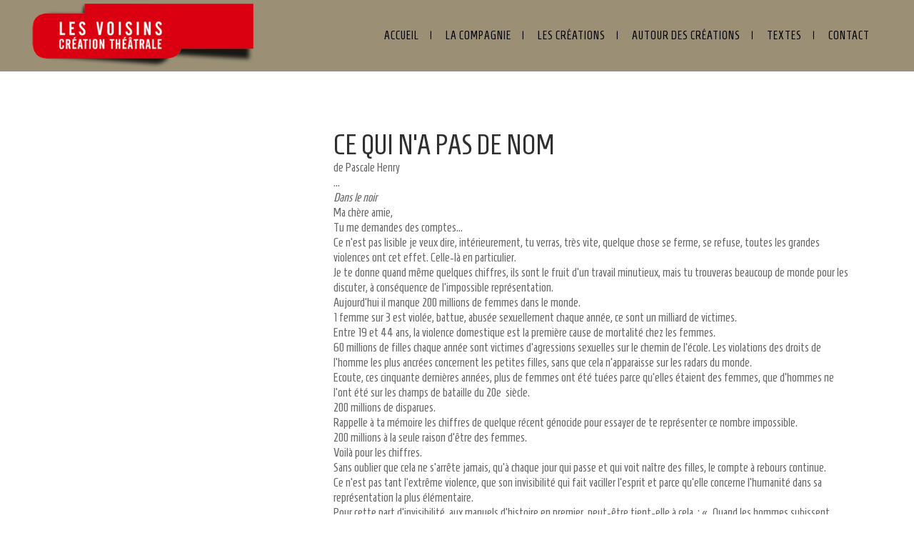

--- FILE ---
content_type: text/html; charset=UTF-8
request_url: http://lesvoisins.org/texte-ce-qui-na-pas-de-nom/
body_size: 16410
content:
	<!DOCTYPE html>
<html lang="fr-FR">
<head>
	<meta charset="UTF-8" />
	
	<title>Les Voisins du Dessous |   Texte &#8211; Ce qui n&rsquo;a pas de nom</title>

	
			
						<meta name="viewport" content="width=device-width,initial-scale=1,user-scalable=no">
		
	<link rel="profile" href="http://gmpg.org/xfn/11" />
	<link rel="pingback" href="http://lesvoisins.org/xmlrpc.php" />
	<link rel="shortcut icon" type="image/x-icon" href="http://demo.qodeinteractive.com/bridge10/wp-content/themes/bridge/img/favicon.ico">
	<link rel="apple-touch-icon" href="http://demo.qodeinteractive.com/bridge10/wp-content/themes/bridge/img/favicon.ico"/>
	<link href='//fonts.googleapis.com/css?family=Raleway:100,200,300,400,500,600,700,800,900,300italic,400italic|Homenaje:100,200,300,400,500,600,700,800,900,300italic,400italic|Yanone+Kaffeesatz:100,200,300,400,500,600,700,800,900,300italic,400italic&subset=latin,latin-ext' rel='stylesheet' type='text/css'>
<meta name='robots' content='max-image-preview:large' />
<link rel='dns-prefetch' href='//maps.googleapis.com' />
<link rel='dns-prefetch' href='//www.google.com' />
<link rel='dns-prefetch' href='//w.sharethis.com' />
<link rel='dns-prefetch' href='//fonts.googleapis.com' />
<link rel="alternate" type="application/rss+xml" title="Les Voisins du Dessous &raquo; Flux" href="https://lesvoisins.org/feed/" />
<link rel="alternate" type="application/rss+xml" title="Les Voisins du Dessous &raquo; Flux des commentaires" href="https://lesvoisins.org/comments/feed/" />
<script type="text/javascript">
/* <![CDATA[ */
window._wpemojiSettings = {"baseUrl":"https:\/\/s.w.org\/images\/core\/emoji\/14.0.0\/72x72\/","ext":".png","svgUrl":"https:\/\/s.w.org\/images\/core\/emoji\/14.0.0\/svg\/","svgExt":".svg","source":{"concatemoji":"http:\/\/lesvoisins.org\/wp-includes\/js\/wp-emoji-release.min.js?ver=6.4.7"}};
/*! This file is auto-generated */
!function(i,n){var o,s,e;function c(e){try{var t={supportTests:e,timestamp:(new Date).valueOf()};sessionStorage.setItem(o,JSON.stringify(t))}catch(e){}}function p(e,t,n){e.clearRect(0,0,e.canvas.width,e.canvas.height),e.fillText(t,0,0);var t=new Uint32Array(e.getImageData(0,0,e.canvas.width,e.canvas.height).data),r=(e.clearRect(0,0,e.canvas.width,e.canvas.height),e.fillText(n,0,0),new Uint32Array(e.getImageData(0,0,e.canvas.width,e.canvas.height).data));return t.every(function(e,t){return e===r[t]})}function u(e,t,n){switch(t){case"flag":return n(e,"\ud83c\udff3\ufe0f\u200d\u26a7\ufe0f","\ud83c\udff3\ufe0f\u200b\u26a7\ufe0f")?!1:!n(e,"\ud83c\uddfa\ud83c\uddf3","\ud83c\uddfa\u200b\ud83c\uddf3")&&!n(e,"\ud83c\udff4\udb40\udc67\udb40\udc62\udb40\udc65\udb40\udc6e\udb40\udc67\udb40\udc7f","\ud83c\udff4\u200b\udb40\udc67\u200b\udb40\udc62\u200b\udb40\udc65\u200b\udb40\udc6e\u200b\udb40\udc67\u200b\udb40\udc7f");case"emoji":return!n(e,"\ud83e\udef1\ud83c\udffb\u200d\ud83e\udef2\ud83c\udfff","\ud83e\udef1\ud83c\udffb\u200b\ud83e\udef2\ud83c\udfff")}return!1}function f(e,t,n){var r="undefined"!=typeof WorkerGlobalScope&&self instanceof WorkerGlobalScope?new OffscreenCanvas(300,150):i.createElement("canvas"),a=r.getContext("2d",{willReadFrequently:!0}),o=(a.textBaseline="top",a.font="600 32px Arial",{});return e.forEach(function(e){o[e]=t(a,e,n)}),o}function t(e){var t=i.createElement("script");t.src=e,t.defer=!0,i.head.appendChild(t)}"undefined"!=typeof Promise&&(o="wpEmojiSettingsSupports",s=["flag","emoji"],n.supports={everything:!0,everythingExceptFlag:!0},e=new Promise(function(e){i.addEventListener("DOMContentLoaded",e,{once:!0})}),new Promise(function(t){var n=function(){try{var e=JSON.parse(sessionStorage.getItem(o));if("object"==typeof e&&"number"==typeof e.timestamp&&(new Date).valueOf()<e.timestamp+604800&&"object"==typeof e.supportTests)return e.supportTests}catch(e){}return null}();if(!n){if("undefined"!=typeof Worker&&"undefined"!=typeof OffscreenCanvas&&"undefined"!=typeof URL&&URL.createObjectURL&&"undefined"!=typeof Blob)try{var e="postMessage("+f.toString()+"("+[JSON.stringify(s),u.toString(),p.toString()].join(",")+"));",r=new Blob([e],{type:"text/javascript"}),a=new Worker(URL.createObjectURL(r),{name:"wpTestEmojiSupports"});return void(a.onmessage=function(e){c(n=e.data),a.terminate(),t(n)})}catch(e){}c(n=f(s,u,p))}t(n)}).then(function(e){for(var t in e)n.supports[t]=e[t],n.supports.everything=n.supports.everything&&n.supports[t],"flag"!==t&&(n.supports.everythingExceptFlag=n.supports.everythingExceptFlag&&n.supports[t]);n.supports.everythingExceptFlag=n.supports.everythingExceptFlag&&!n.supports.flag,n.DOMReady=!1,n.readyCallback=function(){n.DOMReady=!0}}).then(function(){return e}).then(function(){var e;n.supports.everything||(n.readyCallback(),(e=n.source||{}).concatemoji?t(e.concatemoji):e.wpemoji&&e.twemoji&&(t(e.twemoji),t(e.wpemoji)))}))}((window,document),window._wpemojiSettings);
/* ]]> */
</script>
<link rel='stylesheet' id='sdm-styles-css' href='http://lesvoisins.org/wp-content/plugins/simple-download-monitor/css/sdm_wp_styles.css?ver=6.4.7' type='text/css' media='all' />
<link rel='stylesheet' id='timeline-css-css' href='http://lesvoisins.org/wp-content/plugins/content_timeline/css/frontend/timeline.css?ver=6.4.7' type='text/css' media='all' />
<link rel='stylesheet' id='customScroll-css-css' href='http://lesvoisins.org/wp-content/plugins/content_timeline/css/frontend/jquery.mCustomScrollbar.css?ver=6.4.7' type='text/css' media='all' />
<link rel='stylesheet' id='prettyPhoto-css-css' href='http://lesvoisins.org/wp-content/plugins/content_timeline/css/frontend/prettyPhoto.css?ver=6.4.7' type='text/css' media='all' />
<style id='wp-emoji-styles-inline-css' type='text/css'>

	img.wp-smiley, img.emoji {
		display: inline !important;
		border: none !important;
		box-shadow: none !important;
		height: 1em !important;
		width: 1em !important;
		margin: 0 0.07em !important;
		vertical-align: -0.1em !important;
		background: none !important;
		padding: 0 !important;
	}
</style>
<link rel='stylesheet' id='wp-block-library-css' href='http://lesvoisins.org/wp-includes/css/dist/block-library/style.min.css?ver=6.4.7' type='text/css' media='all' />
<style id='classic-theme-styles-inline-css' type='text/css'>
/*! This file is auto-generated */
.wp-block-button__link{color:#fff;background-color:#32373c;border-radius:9999px;box-shadow:none;text-decoration:none;padding:calc(.667em + 2px) calc(1.333em + 2px);font-size:1.125em}.wp-block-file__button{background:#32373c;color:#fff;text-decoration:none}
</style>
<style id='global-styles-inline-css' type='text/css'>
body{--wp--preset--color--black: #000000;--wp--preset--color--cyan-bluish-gray: #abb8c3;--wp--preset--color--white: #ffffff;--wp--preset--color--pale-pink: #f78da7;--wp--preset--color--vivid-red: #cf2e2e;--wp--preset--color--luminous-vivid-orange: #ff6900;--wp--preset--color--luminous-vivid-amber: #fcb900;--wp--preset--color--light-green-cyan: #7bdcb5;--wp--preset--color--vivid-green-cyan: #00d084;--wp--preset--color--pale-cyan-blue: #8ed1fc;--wp--preset--color--vivid-cyan-blue: #0693e3;--wp--preset--color--vivid-purple: #9b51e0;--wp--preset--gradient--vivid-cyan-blue-to-vivid-purple: linear-gradient(135deg,rgba(6,147,227,1) 0%,rgb(155,81,224) 100%);--wp--preset--gradient--light-green-cyan-to-vivid-green-cyan: linear-gradient(135deg,rgb(122,220,180) 0%,rgb(0,208,130) 100%);--wp--preset--gradient--luminous-vivid-amber-to-luminous-vivid-orange: linear-gradient(135deg,rgba(252,185,0,1) 0%,rgba(255,105,0,1) 100%);--wp--preset--gradient--luminous-vivid-orange-to-vivid-red: linear-gradient(135deg,rgba(255,105,0,1) 0%,rgb(207,46,46) 100%);--wp--preset--gradient--very-light-gray-to-cyan-bluish-gray: linear-gradient(135deg,rgb(238,238,238) 0%,rgb(169,184,195) 100%);--wp--preset--gradient--cool-to-warm-spectrum: linear-gradient(135deg,rgb(74,234,220) 0%,rgb(151,120,209) 20%,rgb(207,42,186) 40%,rgb(238,44,130) 60%,rgb(251,105,98) 80%,rgb(254,248,76) 100%);--wp--preset--gradient--blush-light-purple: linear-gradient(135deg,rgb(255,206,236) 0%,rgb(152,150,240) 100%);--wp--preset--gradient--blush-bordeaux: linear-gradient(135deg,rgb(254,205,165) 0%,rgb(254,45,45) 50%,rgb(107,0,62) 100%);--wp--preset--gradient--luminous-dusk: linear-gradient(135deg,rgb(255,203,112) 0%,rgb(199,81,192) 50%,rgb(65,88,208) 100%);--wp--preset--gradient--pale-ocean: linear-gradient(135deg,rgb(255,245,203) 0%,rgb(182,227,212) 50%,rgb(51,167,181) 100%);--wp--preset--gradient--electric-grass: linear-gradient(135deg,rgb(202,248,128) 0%,rgb(113,206,126) 100%);--wp--preset--gradient--midnight: linear-gradient(135deg,rgb(2,3,129) 0%,rgb(40,116,252) 100%);--wp--preset--font-size--small: 13px;--wp--preset--font-size--medium: 20px;--wp--preset--font-size--large: 36px;--wp--preset--font-size--x-large: 42px;--wp--preset--spacing--20: 0.44rem;--wp--preset--spacing--30: 0.67rem;--wp--preset--spacing--40: 1rem;--wp--preset--spacing--50: 1.5rem;--wp--preset--spacing--60: 2.25rem;--wp--preset--spacing--70: 3.38rem;--wp--preset--spacing--80: 5.06rem;--wp--preset--shadow--natural: 6px 6px 9px rgba(0, 0, 0, 0.2);--wp--preset--shadow--deep: 12px 12px 50px rgba(0, 0, 0, 0.4);--wp--preset--shadow--sharp: 6px 6px 0px rgba(0, 0, 0, 0.2);--wp--preset--shadow--outlined: 6px 6px 0px -3px rgba(255, 255, 255, 1), 6px 6px rgba(0, 0, 0, 1);--wp--preset--shadow--crisp: 6px 6px 0px rgba(0, 0, 0, 1);}:where(.is-layout-flex){gap: 0.5em;}:where(.is-layout-grid){gap: 0.5em;}body .is-layout-flow > .alignleft{float: left;margin-inline-start: 0;margin-inline-end: 2em;}body .is-layout-flow > .alignright{float: right;margin-inline-start: 2em;margin-inline-end: 0;}body .is-layout-flow > .aligncenter{margin-left: auto !important;margin-right: auto !important;}body .is-layout-constrained > .alignleft{float: left;margin-inline-start: 0;margin-inline-end: 2em;}body .is-layout-constrained > .alignright{float: right;margin-inline-start: 2em;margin-inline-end: 0;}body .is-layout-constrained > .aligncenter{margin-left: auto !important;margin-right: auto !important;}body .is-layout-constrained > :where(:not(.alignleft):not(.alignright):not(.alignfull)){max-width: var(--wp--style--global--content-size);margin-left: auto !important;margin-right: auto !important;}body .is-layout-constrained > .alignwide{max-width: var(--wp--style--global--wide-size);}body .is-layout-flex{display: flex;}body .is-layout-flex{flex-wrap: wrap;align-items: center;}body .is-layout-flex > *{margin: 0;}body .is-layout-grid{display: grid;}body .is-layout-grid > *{margin: 0;}:where(.wp-block-columns.is-layout-flex){gap: 2em;}:where(.wp-block-columns.is-layout-grid){gap: 2em;}:where(.wp-block-post-template.is-layout-flex){gap: 1.25em;}:where(.wp-block-post-template.is-layout-grid){gap: 1.25em;}.has-black-color{color: var(--wp--preset--color--black) !important;}.has-cyan-bluish-gray-color{color: var(--wp--preset--color--cyan-bluish-gray) !important;}.has-white-color{color: var(--wp--preset--color--white) !important;}.has-pale-pink-color{color: var(--wp--preset--color--pale-pink) !important;}.has-vivid-red-color{color: var(--wp--preset--color--vivid-red) !important;}.has-luminous-vivid-orange-color{color: var(--wp--preset--color--luminous-vivid-orange) !important;}.has-luminous-vivid-amber-color{color: var(--wp--preset--color--luminous-vivid-amber) !important;}.has-light-green-cyan-color{color: var(--wp--preset--color--light-green-cyan) !important;}.has-vivid-green-cyan-color{color: var(--wp--preset--color--vivid-green-cyan) !important;}.has-pale-cyan-blue-color{color: var(--wp--preset--color--pale-cyan-blue) !important;}.has-vivid-cyan-blue-color{color: var(--wp--preset--color--vivid-cyan-blue) !important;}.has-vivid-purple-color{color: var(--wp--preset--color--vivid-purple) !important;}.has-black-background-color{background-color: var(--wp--preset--color--black) !important;}.has-cyan-bluish-gray-background-color{background-color: var(--wp--preset--color--cyan-bluish-gray) !important;}.has-white-background-color{background-color: var(--wp--preset--color--white) !important;}.has-pale-pink-background-color{background-color: var(--wp--preset--color--pale-pink) !important;}.has-vivid-red-background-color{background-color: var(--wp--preset--color--vivid-red) !important;}.has-luminous-vivid-orange-background-color{background-color: var(--wp--preset--color--luminous-vivid-orange) !important;}.has-luminous-vivid-amber-background-color{background-color: var(--wp--preset--color--luminous-vivid-amber) !important;}.has-light-green-cyan-background-color{background-color: var(--wp--preset--color--light-green-cyan) !important;}.has-vivid-green-cyan-background-color{background-color: var(--wp--preset--color--vivid-green-cyan) !important;}.has-pale-cyan-blue-background-color{background-color: var(--wp--preset--color--pale-cyan-blue) !important;}.has-vivid-cyan-blue-background-color{background-color: var(--wp--preset--color--vivid-cyan-blue) !important;}.has-vivid-purple-background-color{background-color: var(--wp--preset--color--vivid-purple) !important;}.has-black-border-color{border-color: var(--wp--preset--color--black) !important;}.has-cyan-bluish-gray-border-color{border-color: var(--wp--preset--color--cyan-bluish-gray) !important;}.has-white-border-color{border-color: var(--wp--preset--color--white) !important;}.has-pale-pink-border-color{border-color: var(--wp--preset--color--pale-pink) !important;}.has-vivid-red-border-color{border-color: var(--wp--preset--color--vivid-red) !important;}.has-luminous-vivid-orange-border-color{border-color: var(--wp--preset--color--luminous-vivid-orange) !important;}.has-luminous-vivid-amber-border-color{border-color: var(--wp--preset--color--luminous-vivid-amber) !important;}.has-light-green-cyan-border-color{border-color: var(--wp--preset--color--light-green-cyan) !important;}.has-vivid-green-cyan-border-color{border-color: var(--wp--preset--color--vivid-green-cyan) !important;}.has-pale-cyan-blue-border-color{border-color: var(--wp--preset--color--pale-cyan-blue) !important;}.has-vivid-cyan-blue-border-color{border-color: var(--wp--preset--color--vivid-cyan-blue) !important;}.has-vivid-purple-border-color{border-color: var(--wp--preset--color--vivid-purple) !important;}.has-vivid-cyan-blue-to-vivid-purple-gradient-background{background: var(--wp--preset--gradient--vivid-cyan-blue-to-vivid-purple) !important;}.has-light-green-cyan-to-vivid-green-cyan-gradient-background{background: var(--wp--preset--gradient--light-green-cyan-to-vivid-green-cyan) !important;}.has-luminous-vivid-amber-to-luminous-vivid-orange-gradient-background{background: var(--wp--preset--gradient--luminous-vivid-amber-to-luminous-vivid-orange) !important;}.has-luminous-vivid-orange-to-vivid-red-gradient-background{background: var(--wp--preset--gradient--luminous-vivid-orange-to-vivid-red) !important;}.has-very-light-gray-to-cyan-bluish-gray-gradient-background{background: var(--wp--preset--gradient--very-light-gray-to-cyan-bluish-gray) !important;}.has-cool-to-warm-spectrum-gradient-background{background: var(--wp--preset--gradient--cool-to-warm-spectrum) !important;}.has-blush-light-purple-gradient-background{background: var(--wp--preset--gradient--blush-light-purple) !important;}.has-blush-bordeaux-gradient-background{background: var(--wp--preset--gradient--blush-bordeaux) !important;}.has-luminous-dusk-gradient-background{background: var(--wp--preset--gradient--luminous-dusk) !important;}.has-pale-ocean-gradient-background{background: var(--wp--preset--gradient--pale-ocean) !important;}.has-electric-grass-gradient-background{background: var(--wp--preset--gradient--electric-grass) !important;}.has-midnight-gradient-background{background: var(--wp--preset--gradient--midnight) !important;}.has-small-font-size{font-size: var(--wp--preset--font-size--small) !important;}.has-medium-font-size{font-size: var(--wp--preset--font-size--medium) !important;}.has-large-font-size{font-size: var(--wp--preset--font-size--large) !important;}.has-x-large-font-size{font-size: var(--wp--preset--font-size--x-large) !important;}
.wp-block-navigation a:where(:not(.wp-element-button)){color: inherit;}
:where(.wp-block-post-template.is-layout-flex){gap: 1.25em;}:where(.wp-block-post-template.is-layout-grid){gap: 1.25em;}
:where(.wp-block-columns.is-layout-flex){gap: 2em;}:where(.wp-block-columns.is-layout-grid){gap: 2em;}
.wp-block-pullquote{font-size: 1.5em;line-height: 1.6;}
</style>
<link rel='stylesheet' id='layerslider-css' href='http://lesvoisins.org/wp-content/plugins/LayerSlider/static/css/layerslider.css?ver=5.6.2' type='text/css' media='all' />
<link rel='stylesheet' id='ls-google-fonts-css' href='http://fonts.googleapis.com/css?family=Lato:100,300,regular,700,900%7COpen+Sans:300%7CIndie+Flower:regular%7COswald:300,regular,700&#038;subset=latin%2Clatin-ext' type='text/css' media='all' />
<link rel='stylesheet' id='contact-form-7-css' href='http://lesvoisins.org/wp-content/plugins/contact-form-7/includes/css/styles.css?ver=5.7.7' type='text/css' media='all' />
<link rel='stylesheet' id='default_style-css' href='http://lesvoisins.org/wp-content/themes/bridge/style.css?ver=6.4.7' type='text/css' media='all' />
<link rel='stylesheet' id='qode-font-awesome-css' href='http://lesvoisins.org/wp-content/themes/bridge/css/font-awesome/css/font-awesome.min.css?ver=6.4.7' type='text/css' media='all' />
<link rel='stylesheet' id='qode-elegant-icons-css' href='http://lesvoisins.org/wp-content/themes/bridge/css/elegant-icons/style.min.css?ver=6.4.7' type='text/css' media='all' />
<link rel='stylesheet' id='stylesheet-css' href='http://lesvoisins.org/wp-content/themes/bridge/css/stylesheet.min.css?ver=6.4.7' type='text/css' media='all' />
<link rel='stylesheet' id='mac_stylesheet-css' href='http://lesvoisins.org/wp-content/themes/bridge/css/mac_stylesheet.css?ver=6.4.7' type='text/css' media='all' />
<link rel='stylesheet' id='webkit-css' href='http://lesvoisins.org/wp-content/themes/bridge/css/webkit_stylesheet.css?ver=6.4.7' type='text/css' media='all' />
<link rel='stylesheet' id='style_dynamic-css' href='http://lesvoisins.org/wp-content/themes/bridge/css/style_dynamic.css?ver=1461087241' type='text/css' media='all' />
<link rel='stylesheet' id='responsive-css' href='http://lesvoisins.org/wp-content/themes/bridge/css/responsive.min.css?ver=6.4.7' type='text/css' media='all' />
<link rel='stylesheet' id='style_dynamic_responsive-css' href='http://lesvoisins.org/wp-content/themes/bridge/css/style_dynamic_responsive.css?ver=1461087241' type='text/css' media='all' />
<link rel='stylesheet' id='js_composer_front-css' href='http://lesvoisins.org/wp-content/plugins/js_composer/assets/css/js_composer.min.css?ver=4.12' type='text/css' media='all' />
<link rel='stylesheet' id='custom_css-css' href='http://lesvoisins.org/wp-content/themes/bridge/css/custom_css.css?ver=1461087241' type='text/css' media='all' />
<link rel='stylesheet' id='evcal_google_fonts-css' href='//fonts.googleapis.com/css?family=Oswald%3A400%2C300%7COpen+Sans%3A400%2C300&#038;ver=6.4.7' type='text/css' media='screen' />
<link rel='stylesheet' id='evcal_cal_default-css' href='http://lesvoisins.org/wp-content/plugins/eventON/assets/css/eventon_styles.css?ver=6.4.7' type='text/css' media='all' />
<link rel='stylesheet' id='evo_font_icons-css' href='http://lesvoisins.org/wp-content/plugins/eventON/assets/fonts/font-awesome.css?ver=6.4.7' type='text/css' media='all' />
<style id='akismet-widget-style-inline-css' type='text/css'>

			.a-stats {
				--akismet-color-mid-green: #357b49;
				--akismet-color-white: #fff;
				--akismet-color-light-grey: #f6f7f7;

				max-width: 350px;
				width: auto;
			}

			.a-stats * {
				all: unset;
				box-sizing: border-box;
			}

			.a-stats strong {
				font-weight: 600;
			}

			.a-stats a.a-stats__link,
			.a-stats a.a-stats__link:visited,
			.a-stats a.a-stats__link:active {
				background: var(--akismet-color-mid-green);
				border: none;
				box-shadow: none;
				border-radius: 8px;
				color: var(--akismet-color-white);
				cursor: pointer;
				display: block;
				font-family: -apple-system, BlinkMacSystemFont, 'Segoe UI', 'Roboto', 'Oxygen-Sans', 'Ubuntu', 'Cantarell', 'Helvetica Neue', sans-serif;
				font-weight: 500;
				padding: 12px;
				text-align: center;
				text-decoration: none;
				transition: all 0.2s ease;
			}

			/* Extra specificity to deal with TwentyTwentyOne focus style */
			.widget .a-stats a.a-stats__link:focus {
				background: var(--akismet-color-mid-green);
				color: var(--akismet-color-white);
				text-decoration: none;
			}

			.a-stats a.a-stats__link:hover {
				filter: brightness(110%);
				box-shadow: 0 4px 12px rgba(0, 0, 0, 0.06), 0 0 2px rgba(0, 0, 0, 0.16);
			}

			.a-stats .count {
				color: var(--akismet-color-white);
				display: block;
				font-size: 1.5em;
				line-height: 1.4;
				padding: 0 13px;
				white-space: nowrap;
			}
		
</style>
<link rel='stylesheet' id='childstyle-css' href='http://lesvoisins.org/wp-content/themes/bridge-child/style.css?ver=6.4.7' type='text/css' media='all' />
<link rel='stylesheet' id='bsf-Defaults-css' href='https://lesvoisins.org/wp-content/uploads/smile_fonts/Defaults/Defaults.css?ver=6.4.7' type='text/css' media='all' />
<script type="text/javascript" src="http://lesvoisins.org/wp-includes/js/jquery/jquery.min.js?ver=3.7.1" id="jquery-core-js"></script>
<script type="text/javascript" src="http://lesvoisins.org/wp-includes/js/jquery/jquery-migrate.min.js?ver=3.4.1" id="jquery-migrate-js"></script>
<script type="text/javascript" src="http://lesvoisins.org/wp-content/plugins/content_timeline/js/frontend/jquery.easing.1.3.js?ver=6.4.7" id="jQuery-easing-js"></script>
<script type="text/javascript" src="http://lesvoisins.org/wp-content/plugins/content_timeline/js/frontend/jquery.timeline.min.js?ver=6.4.7" id="jQuery-timeline-js"></script>
<script type="text/javascript" src="http://lesvoisins.org/wp-content/plugins/content_timeline/js/frontend/jquery.mousewheel.min.js?ver=6.4.7" id="jQuery-mousew-js"></script>
<script type="text/javascript" src="http://lesvoisins.org/wp-content/plugins/content_timeline/js/frontend/jquery.mCustomScrollbar.min.js?ver=6.4.7" id="jQuery-customScroll-js"></script>
<script type="text/javascript" src="http://lesvoisins.org/wp-content/plugins/content_timeline/js/frontend/rollover.js?ver=6.4.7" id="rollover-js"></script>
<script type="text/javascript" src="http://lesvoisins.org/wp-content/plugins/content_timeline/js/frontend/jquery.prettyPhoto.js?ver=6.4.7" id="jquery-prettyPhoto-js"></script>
<script type="text/javascript" src="http://lesvoisins.org/wp-content/plugins/LayerSlider/static/js/greensock.js?ver=1.11.8" id="greensock-js"></script>
<script type="text/javascript" src="http://lesvoisins.org/wp-content/plugins/LayerSlider/static/js/layerslider.kreaturamedia.jquery.js?ver=5.6.2" id="layerslider-js"></script>
<script type="text/javascript" src="http://lesvoisins.org/wp-content/plugins/LayerSlider/static/js/layerslider.transitions.js?ver=5.6.2" id="layerslider-transitions-js"></script>
<script type="text/javascript" id="sdm-scripts-js-extra">
/* <![CDATA[ */
var sdm_ajax_script = {"ajaxurl":"https:\/\/lesvoisins.org\/wp-admin\/admin-ajax.php"};
/* ]]> */
</script>
<script type="text/javascript" src="http://lesvoisins.org/wp-content/plugins/simple-download-monitor/js/sdm_wp_scripts.js?ver=6.4.7" id="sdm-scripts-js"></script>
<script id='st_insights_js' type="text/javascript" src="http://w.sharethis.com/button/st_insights.js?publisher=eba0f3ba-f9ab-408c-bc68-c28af5afe749&amp;product=feather&amp;ver=1749023615" id="feather-sharethis-js"></script>
<link rel="https://api.w.org/" href="https://lesvoisins.org/wp-json/" /><link rel="alternate" type="application/json" href="https://lesvoisins.org/wp-json/wp/v2/pages/16652" /><link rel="EditURI" type="application/rsd+xml" title="RSD" href="https://lesvoisins.org/xmlrpc.php?rsd" />
<meta name="generator" content="WordPress 6.4.7" />
<link rel="canonical" href="https://lesvoisins.org/texte-ce-qui-na-pas-de-nom/" />
<link rel='shortlink' href='https://lesvoisins.org/?p=16652' />
<link rel="alternate" type="application/json+oembed" href="https://lesvoisins.org/wp-json/oembed/1.0/embed?url=https%3A%2F%2Flesvoisins.org%2Ftexte-ce-qui-na-pas-de-nom%2F" />
<link rel="alternate" type="text/xml+oembed" href="https://lesvoisins.org/wp-json/oembed/1.0/embed?url=https%3A%2F%2Flesvoisins.org%2Ftexte-ce-qui-na-pas-de-nom%2F&#038;format=xml" />
<link href="http://fonts.googleapis.com/css?family=Montserrat" rel="stylesheet" type="text/css">

<!-- EventON Version -->
<meta name="generator" content="EventON 2.3.8" />

<meta name="generator" content="Powered by Visual Composer - drag and drop page builder for WordPress."/>
<!--[if lte IE 9]><link rel="stylesheet" type="text/css" href="http://lesvoisins.org/wp-content/plugins/js_composer/assets/css/vc_lte_ie9.min.css" media="screen"><![endif]--><!--[if IE  8]><link rel="stylesheet" type="text/css" href="http://lesvoisins.org/wp-content/plugins/js_composer/assets/css/vc-ie8.min.css" media="screen"><![endif]-->
<style type="text/css"></style>
<style>
.synved-social-resolution-single {
display: inline-block;
}
.synved-social-resolution-normal {
display: inline-block;
}
.synved-social-resolution-hidef {
display: none;
}

@media only screen and (min--moz-device-pixel-ratio: 2),
only screen and (-o-min-device-pixel-ratio: 2/1),
only screen and (-webkit-min-device-pixel-ratio: 2),
only screen and (min-device-pixel-ratio: 2),
only screen and (min-resolution: 2dppx),
only screen and (min-resolution: 192dpi) {
	.synved-social-resolution-normal {
	display: none;
	}
	.synved-social-resolution-hidef {
	display: inline-block;
	}
}
</style><noscript><style type="text/css"> .wpb_animate_when_almost_visible { opacity: 1; }</style></noscript></head>

<body class="page-template-default page page-id-16652   vertical_menu_transparency vertical_menu_transparency_on qode-title-hidden qode-child-theme-ver-1.0.0 qode-theme-ver-7.8 wpb-js-composer js-comp-ver-4.12 vc_responsive">

						<div class="wrapper">
	<div class="wrapper_inner">
	<!-- Google Analytics start -->
		<!-- Google Analytics end -->

	


<header class=" scroll_header_top_area dark stick scrolled_not_transparent header_style_on_scroll page_header">
    <div class="header_inner clearfix">

		<div class="header_top_bottom_holder">
		<div class="header_bottom clearfix" style=' background-color:rgba(155, 144, 118, 1);' >
		                    					<div class="header_inner_left">
                        													<div class="mobile_menu_button">
                                <span>
                                    <i class="qode_icon_font_awesome fa fa-bars " ></i>                                </span>
                            </div>
												<div class="logo_wrapper">
                            							<div class="q_logo">
								<a href="https://lesvoisins.org/">
									<img class="normal" src="http://lesvoisins.org/wp-content/uploads/2015/09/LOGO_VOISINS-ombre.png" alt="Logo"/>
									<img class="light" src="http://lesvoisins.org/wp-content/uploads/2015/09/LOGO_VOISINS-ombre.png" alt="Logo"/>
									<img class="dark" src="http://lesvoisins.org/wp-content/uploads/2015/09/LOGO_VOISINS-ombre.png" alt="Logo"/>
									<img class="sticky" src="http://lesvoisins.org/wp-content/uploads/2015/09/LOGO_VOISINS-ombre.png" alt="Logo"/>
									<img class="mobile" src="http://lesvoisins.org/wp-content/uploads/2015/09/LOGO_VOISINS-ombre.png" alt="Logo"/>
																	</a>
							</div>
                            						</div>
                                                					</div>
                    					                                                							<div class="header_inner_right">
                                <div class="side_menu_button_wrapper right">
																		                                    <div class="side_menu_button">
									
										                                                                                                                    </div>
                                </div>
							</div>
												
												
						<nav class="main_menu drop_down right">
						<ul id="menu-total" class=""><li id="nav-menu-item-17549" class="menu-item menu-item-type-post_type menu-item-object-page menu-item-home  narrow"><a href="https://lesvoisins.org/" class=""><i class="menu_icon blank fa"></i><span>Accueil</span><span class="plus"></span></a></li>
<li id="nav-menu-item-16451" class="menu-item menu-item-type-custom menu-item-object-custom menu-item-has-children  has_sub narrow"><a href="#" class=""><i class="menu_icon blank fa"></i><span>La compagnie</span><span class="plus"></span></a>
<div class="second"><div class="inner"><ul>
	<li id="nav-menu-item-16452" class="menu-item menu-item-type-post_type menu-item-object-page "><a href="https://lesvoisins.org/pascale-henry/" class=""><i class="menu_icon blank fa"></i><span>Pascale Henry</span><span class="plus"></span></a></li>
	<li id="nav-menu-item-16453" class="menu-item menu-item-type-post_type menu-item-object-page "><a href="https://lesvoisins.org/la-ligne-artistique/" class=""><i class="menu_icon blank fa"></i><span>La ligne artistique</span><span class="plus"></span></a></li>
	<li id="nav-menu-item-16595" class="menu-item menu-item-type-post_type menu-item-object-page "><a href="https://lesvoisins.org/lhistorique/" class=""><i class="menu_icon blank fa"></i><span>L’historique</span><span class="plus"></span></a></li>
	<li id="nav-menu-item-16458" class="menu-item menu-item-type-custom menu-item-object-custom menu-item-has-children sub"><a href="#" class=""><i class="menu_icon blank fa"></i><span>On parle de nous</span><span class="plus"></span><i class="q_menu_arrow fa fa-angle-right"></i></a>
	<ul>
		<li id="nav-menu-item-18041" class="menu-item menu-item-type-post_type menu-item-object-page "><a href="https://lesvoisins.org/presse-prives-de-feuilles/" class=""><i class="menu_icon blank fa"></i><span>Privés de feuilles…</span><span class="plus"></span></a></li>
		<li id="nav-menu-item-18036" class="menu-item menu-item-type-post_type menu-item-object-page "><a href="https://lesvoisins.org/presse-lesintrepides/" class=""><i class="menu_icon blank fa"></i><span>Les Intrépides</span><span class="plus"></span></a></li>
		<li id="nav-menu-item-17335" class="menu-item menu-item-type-post_type menu-item-object-page "><a href="https://lesvoisins.org/presse-dans-les-yeux-du-ciel-2/" class=""><i class="menu_icon blank fa"></i><span>Présence(s)</span><span class="plus"></span></a></li>
		<li id="nav-menu-item-17207" class="menu-item menu-item-type-post_type menu-item-object-page "><a href="https://lesvoisins.org/presse-dans-les-yeux-du-ciel/" class=""><i class="menu_icon blank fa"></i><span>Dans les yeux du ciel</span><span class="plus"></span></a></li>
		<li id="nav-menu-item-16590" class="menu-item menu-item-type-post_type menu-item-object-page "><a href="https://lesvoisins.org/presse-modele-vivant/" class=""><i class="menu_icon blank fa"></i><span>Modèle vivant</span><span class="plus"></span></a></li>
		<li id="nav-menu-item-16591" class="menu-item menu-item-type-post_type menu-item-object-page "><a href="https://lesvoisins.org/presse-ce-qui-na-pas-de-nom/" class=""><i class="menu_icon blank fa"></i><span>Ce qui n&rsquo;a pas de nom</span><span class="plus"></span></a></li>
		<li id="nav-menu-item-16473" class="menu-item menu-item-type-post_type menu-item-object-page "><a href="https://lesvoisins.org/presse-a-demain/" class=""><i class="menu_icon blank fa"></i><span>A demain</span><span class="plus"></span></a></li>
		<li id="nav-menu-item-16592" class="menu-item menu-item-type-post_type menu-item-object-page "><a href="https://lesvoisins.org/presse-alice-au-pays-des-merdveilles/" class=""><i class="menu_icon blank fa"></i><span>Alice au pays des mer(d)veilles</span><span class="plus"></span></a></li>
		<li id="nav-menu-item-16593" class="menu-item menu-item-type-post_type menu-item-object-page "><a href="https://lesvoisins.org/presse-far-away/" class=""><i class="menu_icon blank fa"></i><span>Far away</span><span class="plus"></span></a></li>
		<li id="nav-menu-item-16594" class="menu-item menu-item-type-post_type menu-item-object-page "><a href="https://lesvoisins.org/presse-therese-en-mille-morceaux/" class=""><i class="menu_icon blank fa"></i><span>Thérèse en mille morceaux</span><span class="plus"></span></a></li>
	</ul>
</li>
	<li id="nav-menu-item-16456" class="menu-item menu-item-type-post_type menu-item-object-page "><a href="https://lesvoisins.org/les-partenaires-et-soutiens/" class=""><i class="menu_icon blank fa"></i><span>Les partenaires et soutiens</span><span class="plus"></span></a></li>
</ul></div></div>
</li>
<li id="nav-menu-item-16363" class="menu-item menu-item-type-custom menu-item-object-custom menu-item-has-children  has_sub narrow"><a href="#" class=""><i class="menu_icon blank fa"></i><span>Les créations</span><span class="plus"></span></a>
<div class="second"><div class="inner"><ul>
	<li id="nav-menu-item-18398" class="menu-item menu-item-type-post_type menu-item-object-page "><a href="https://lesvoisins.org/chiennesdegarde/" class=""><i class="menu_icon blank fa"></i><span>CHIENNES DE GARDE</span><span class="plus"></span></a></li>
	<li id="nav-menu-item-18250" class="menu-item menu-item-type-post_type menu-item-object-page "><a href="https://lesvoisins.org/danslelit/" class=""><i class="menu_icon blank fa"></i><span>Dans le lit de mon père (circonstances obligent)</span><span class="plus"></span></a></li>
	<li id="nav-menu-item-18024" class="menu-item menu-item-type-post_type menu-item-object-page "><a href="https://lesvoisins.org/tuparles-2/" class=""><i class="menu_icon blank fa"></i><span>TU PARLES !</span><span class="plus"></span></a></li>
	<li id="nav-menu-item-17760" class="menu-item menu-item-type-post_type menu-item-object-page "><a href="https://lesvoisins.org/aucoindufeu/" class=""><i class="menu_icon blank fa"></i><span>AU COIN DU FEU</span><span class="plus"></span></a></li>
	<li id="nav-menu-item-17862" class="menu-item menu-item-type-post_type menu-item-object-page "><a href="https://lesvoisins.org/audela/" class=""><i class="menu_icon blank fa"></i><span>AU-DELA OU LADY MACBETH</span><span class="plus"></span></a></li>
	<li id="nav-menu-item-17620" class="menu-item menu-item-type-post_type menu-item-object-page "><a href="https://lesvoisins.org/prives/" class=""><i class="menu_icon blank fa"></i><span>Privés de feuilles les arbres ne bruissent pas</span><span class="plus"></span></a></li>
	<li id="nav-menu-item-17925" class="menu-item menu-item-type-post_type menu-item-object-page "><a href="https://lesvoisins.org/legrandbrasier/" class=""><i class="menu_icon blank fa"></i><span>Le Grand Brasier#1</span><span class="plus"></span></a></li>
	<li id="nav-menu-item-17916" class="menu-item menu-item-type-post_type menu-item-object-page "><a href="https://lesvoisins.org/lesintrepides/" class=""><i class="menu_icon blank fa"></i><span>Les Intrépides</span><span class="plus"></span></a></li>
	<li id="nav-menu-item-17441" class="menu-item menu-item-type-post_type menu-item-object-page "><a href="https://lesvoisins.org/jaimerais/" class=""><i class="menu_icon blank fa"></i><span>Rendez-vous en zone libre imaginés par Pascale Henry</span><span class="plus"></span></a></li>
	<li id="nav-menu-item-17069" class="menu-item menu-item-type-post_type menu-item-object-page "><a href="https://lesvoisins.org/presences-4/" class=""><i class="menu_icon blank fa"></i><span>PRÉSENCE(S)</span><span class="plus"></span></a></li>
	<li id="nav-menu-item-16644" class="menu-item menu-item-type-post_type menu-item-object-page "><a href="https://lesvoisins.org/dans-les-yeux-du-ciel/" class=""><i class="menu_icon blank fa"></i><span>DANS LES YEUX DU CIEL</span><span class="plus"></span></a></li>
	<li id="nav-menu-item-16457" class="menu-item menu-item-type-post_type menu-item-object-page "><a href="https://lesvoisins.org/modele-vivant/" class=""><i class="menu_icon blank fa"></i><span>MODÈLE VIVANT</span><span class="plus"></span></a></li>
	<li id="nav-menu-item-16397" class="menu-item menu-item-type-post_type menu-item-object-page "><a href="https://lesvoisins.org/ce-qui-na-pas-de-nom/" class=""><i class="menu_icon blank fa"></i><span>Ce qui n’a pas de nom</span><span class="plus"></span></a></li>
	<li id="nav-menu-item-16474" class="menu-item menu-item-type-post_type menu-item-object-page "><a href="https://lesvoisins.org/a-demain-4/" class=""><i class="menu_icon blank fa"></i><span>A demain</span><span class="plus"></span></a></li>
	<li id="nav-menu-item-16361" class="menu-item menu-item-type-post_type menu-item-object-page "><a href="https://lesvoisins.org/les-archives/" class=""><i class="menu_icon blank fa"></i><span>Les archives</span><span class="plus"></span></a></li>
</ul></div></div>
</li>
<li id="nav-menu-item-16726" class="menu-item menu-item-type-post_type menu-item-object-page  narrow"><a href="https://lesvoisins.org/autour-des-creations/" class=""><i class="menu_icon blank fa"></i><span>Autour des créations</span><span class="plus"></span></a></li>
<li id="nav-menu-item-16684" class="menu-item menu-item-type-custom menu-item-object-custom current-menu-ancestor menu-item-has-children active has_sub narrow"><a href="#" class=" current "><i class="menu_icon blank fa"></i><span>Textes</span><span class="plus"></span></a>
<div class="second"><div class="inner"><ul>
	<li id="nav-menu-item-16881" class="menu-item menu-item-type-custom menu-item-object-custom menu-item-has-children sub"><a href="#" class=""><i class="menu_icon blank fa"></i><span>AUTRES ÉCRITS</span><span class="plus"></span><i class="q_menu_arrow fa fa-angle-right"></i></a>
	<ul>
		<li id="nav-menu-item-17252" class="menu-item menu-item-type-post_type menu-item-object-page "><a href="https://lesvoisins.org/texte-la-case-ou-rien-2/" class=""><i class="menu_icon blank fa"></i><span>Texte – Déraillement</span><span class="plus"></span></a></li>
		<li id="nav-menu-item-17188" class="menu-item menu-item-type-post_type menu-item-object-page "><a href="https://lesvoisins.org/texte-liberte/" class=""><i class="menu_icon blank fa"></i><span>Liberté</span><span class="plus"></span></a></li>
		<li id="nav-menu-item-16908" class="menu-item menu-item-type-post_type menu-item-object-page "><a href="https://lesvoisins.org/texte-reste-le-vent/" class=""><i class="menu_icon blank fa"></i><span>Reste le vent</span><span class="plus"></span></a></li>
		<li id="nav-menu-item-16909" class="menu-item menu-item-type-post_type menu-item-object-page "><a href="https://lesvoisins.org/texte-lettre-a-un-jeune-metteur-en-scene/" class=""><i class="menu_icon blank fa"></i><span>Lettre à un jeune metteur en scène</span><span class="plus"></span></a></li>
		<li id="nav-menu-item-16910" class="menu-item menu-item-type-post_type menu-item-object-page "><a href="https://lesvoisins.org/texte-la-case-ou-rien/" class=""><i class="menu_icon blank fa"></i><span>La case ou rien</span><span class="plus"></span></a></li>
		<li id="nav-menu-item-16911" class="menu-item menu-item-type-post_type menu-item-object-page "><a href="https://lesvoisins.org/texte-ce-qui-les-gardait-en-vie-les-tue/" class=""><i class="menu_icon blank fa"></i><span>Ce qui les gardait en vie les tue</span><span class="plus"></span></a></li>
		<li id="nav-menu-item-16912" class="menu-item menu-item-type-post_type menu-item-object-page "><a href="https://lesvoisins.org/texte-pascale-henry-journee-du-8-juin-lhabitude-de-la-liberte/" class=""><i class="menu_icon blank fa"></i><span>L’habitude de la liberté</span><span class="plus"></span></a></li>
		<li id="nav-menu-item-16913" class="menu-item menu-item-type-post_type menu-item-object-page "><a href="https://lesvoisins.org/texte-plastique-des-femmes/" class=""><i class="menu_icon blank fa"></i><span>Plastique des femmes</span><span class="plus"></span></a></li>
		<li id="nav-menu-item-16914" class="menu-item menu-item-type-post_type menu-item-object-page "><a href="https://lesvoisins.org/texte-mille-questions-pour-se-perdre/" class=""><i class="menu_icon blank fa"></i><span>MILLE QUESTIONS POUR SE PERDRE</span><span class="plus"></span></a></li>
		<li id="nav-menu-item-16915" class="menu-item menu-item-type-post_type menu-item-object-page "><a href="https://lesvoisins.org/texte-10-octobre-2011%e2%80%a8/" class=""><i class="menu_icon blank fa"></i><span>10 octobre 2011 </span><span class="plus"></span></a></li>
	</ul>
</li>
	<li id="nav-menu-item-16879" class="menu-item menu-item-type-custom menu-item-object-custom current-menu-ancestor current-menu-parent menu-item-has-children sub"><a href="#" class=""><i class="menu_icon blank fa"></i><span>THÉÂTRE</span><span class="plus"></span><i class="q_menu_arrow fa fa-angle-right"></i></a>
	<ul>
		<li id="nav-menu-item-16685" class="menu-item menu-item-type-post_type menu-item-object-page "><a href="https://lesvoisins.org/texte-presences/" class=""><i class="menu_icon blank fa"></i><span>PRÉSENCE(S)</span><span class="plus"></span></a></li>
		<li id="nav-menu-item-16686" class="menu-item menu-item-type-post_type menu-item-object-page current-menu-item page_item page-item-16652 current_page_item "><a href="https://lesvoisins.org/texte-ce-qui-na-pas-de-nom/" class=""><i class="menu_icon blank fa"></i><span>Ce qui n&rsquo;a pas de nom</span><span class="plus"></span></a></li>
		<li id="nav-menu-item-16687" class="menu-item menu-item-type-post_type menu-item-object-page "><a href="https://lesvoisins.org/texte-vacillations/" class=""><i class="menu_icon blank fa"></i><span>Vacillations</span><span class="plus"></span></a></li>
		<li id="nav-menu-item-16688" class="menu-item menu-item-type-post_type menu-item-object-page "><a href="https://lesvoisins.org/texte-a-demain/" class=""><i class="menu_icon blank fa"></i><span>A demain</span><span class="plus"></span></a></li>
		<li id="nav-menu-item-16689" class="menu-item menu-item-type-post_type menu-item-object-page "><a href="https://lesvoisins.org/texte-pas-a-pas-jusquau-bonheur/" class=""><i class="menu_icon blank fa"></i><span>Pas à pas jusqu&rsquo;au bonheur</span><span class="plus"></span></a></li>
		<li id="nav-menu-item-16690" class="menu-item menu-item-type-post_type menu-item-object-page "><a href="https://lesvoisins.org/texte-le-cochon-est-une-serie-de-tranches-de-jambon/" class=""><i class="menu_icon blank fa"></i><span>Le cochon est-il une série de tranches de jambon ?</span><span class="plus"></span></a></li>
		<li id="nav-menu-item-16885" class="menu-item menu-item-type-post_type menu-item-object-page "><a href="https://lesvoisins.org/texte-valses/" class=""><i class="menu_icon blank fa"></i><span>Valses</span><span class="plus"></span></a></li>
		<li id="nav-menu-item-16697" class="menu-item menu-item-type-post_type menu-item-object-page "><a href="https://lesvoisins.org/texte-tabularasa/" class=""><i class="menu_icon blank fa"></i><span>Tabula rasa</span><span class="plus"></span></a></li>
	</ul>
</li>
</ul></div></div>
</li>
<li id="nav-menu-item-16560" class="menu-item menu-item-type-post_type menu-item-object-page  narrow"><a href="https://lesvoisins.org/contact/" class=""><i class="menu_icon blank fa"></i><span>Contact</span><span class="plus"></span></a></li>
</ul>						</nav>
						                        										<nav class="mobile_menu">
                        <ul id="menu-total-1" class=""><li id="mobile-menu-item-17549" class="menu-item menu-item-type-post_type menu-item-object-page menu-item-home "><a href="https://lesvoisins.org/" class=""><span>Accueil</span></a><span class="mobile_arrow"><i class="fa fa-angle-right"></i><i class="fa fa-angle-down"></i></span></li>
<li id="mobile-menu-item-16451" class="menu-item menu-item-type-custom menu-item-object-custom menu-item-has-children  has_sub"><a href="#" class=""><span>La compagnie</span></a><span class="mobile_arrow"><i class="fa fa-angle-right"></i><i class="fa fa-angle-down"></i></span>
<ul class="sub_menu">
	<li id="mobile-menu-item-16452" class="menu-item menu-item-type-post_type menu-item-object-page "><a href="https://lesvoisins.org/pascale-henry/" class=""><span>Pascale Henry</span></a><span class="mobile_arrow"><i class="fa fa-angle-right"></i><i class="fa fa-angle-down"></i></span></li>
	<li id="mobile-menu-item-16453" class="menu-item menu-item-type-post_type menu-item-object-page "><a href="https://lesvoisins.org/la-ligne-artistique/" class=""><span>La ligne artistique</span></a><span class="mobile_arrow"><i class="fa fa-angle-right"></i><i class="fa fa-angle-down"></i></span></li>
	<li id="mobile-menu-item-16595" class="menu-item menu-item-type-post_type menu-item-object-page "><a href="https://lesvoisins.org/lhistorique/" class=""><span>L’historique</span></a><span class="mobile_arrow"><i class="fa fa-angle-right"></i><i class="fa fa-angle-down"></i></span></li>
	<li id="mobile-menu-item-16458" class="menu-item menu-item-type-custom menu-item-object-custom menu-item-has-children  has_sub"><a href="#" class=""><span>On parle de nous</span></a><span class="mobile_arrow"><i class="fa fa-angle-right"></i><i class="fa fa-angle-down"></i></span>
	<ul class="sub_menu">
		<li id="mobile-menu-item-18041" class="menu-item menu-item-type-post_type menu-item-object-page "><a href="https://lesvoisins.org/presse-prives-de-feuilles/" class=""><span>Privés de feuilles…</span></a><span class="mobile_arrow"><i class="fa fa-angle-right"></i><i class="fa fa-angle-down"></i></span></li>
		<li id="mobile-menu-item-18036" class="menu-item menu-item-type-post_type menu-item-object-page "><a href="https://lesvoisins.org/presse-lesintrepides/" class=""><span>Les Intrépides</span></a><span class="mobile_arrow"><i class="fa fa-angle-right"></i><i class="fa fa-angle-down"></i></span></li>
		<li id="mobile-menu-item-17335" class="menu-item menu-item-type-post_type menu-item-object-page "><a href="https://lesvoisins.org/presse-dans-les-yeux-du-ciel-2/" class=""><span>Présence(s)</span></a><span class="mobile_arrow"><i class="fa fa-angle-right"></i><i class="fa fa-angle-down"></i></span></li>
		<li id="mobile-menu-item-17207" class="menu-item menu-item-type-post_type menu-item-object-page "><a href="https://lesvoisins.org/presse-dans-les-yeux-du-ciel/" class=""><span>Dans les yeux du ciel</span></a><span class="mobile_arrow"><i class="fa fa-angle-right"></i><i class="fa fa-angle-down"></i></span></li>
		<li id="mobile-menu-item-16590" class="menu-item menu-item-type-post_type menu-item-object-page "><a href="https://lesvoisins.org/presse-modele-vivant/" class=""><span>Modèle vivant</span></a><span class="mobile_arrow"><i class="fa fa-angle-right"></i><i class="fa fa-angle-down"></i></span></li>
		<li id="mobile-menu-item-16591" class="menu-item menu-item-type-post_type menu-item-object-page "><a href="https://lesvoisins.org/presse-ce-qui-na-pas-de-nom/" class=""><span>Ce qui n&rsquo;a pas de nom</span></a><span class="mobile_arrow"><i class="fa fa-angle-right"></i><i class="fa fa-angle-down"></i></span></li>
		<li id="mobile-menu-item-16473" class="menu-item menu-item-type-post_type menu-item-object-page "><a href="https://lesvoisins.org/presse-a-demain/" class=""><span>A demain</span></a><span class="mobile_arrow"><i class="fa fa-angle-right"></i><i class="fa fa-angle-down"></i></span></li>
		<li id="mobile-menu-item-16592" class="menu-item menu-item-type-post_type menu-item-object-page "><a href="https://lesvoisins.org/presse-alice-au-pays-des-merdveilles/" class=""><span>Alice au pays des mer(d)veilles</span></a><span class="mobile_arrow"><i class="fa fa-angle-right"></i><i class="fa fa-angle-down"></i></span></li>
		<li id="mobile-menu-item-16593" class="menu-item menu-item-type-post_type menu-item-object-page "><a href="https://lesvoisins.org/presse-far-away/" class=""><span>Far away</span></a><span class="mobile_arrow"><i class="fa fa-angle-right"></i><i class="fa fa-angle-down"></i></span></li>
		<li id="mobile-menu-item-16594" class="menu-item menu-item-type-post_type menu-item-object-page "><a href="https://lesvoisins.org/presse-therese-en-mille-morceaux/" class=""><span>Thérèse en mille morceaux</span></a><span class="mobile_arrow"><i class="fa fa-angle-right"></i><i class="fa fa-angle-down"></i></span></li>
	</ul>
</li>
	<li id="mobile-menu-item-16456" class="menu-item menu-item-type-post_type menu-item-object-page "><a href="https://lesvoisins.org/les-partenaires-et-soutiens/" class=""><span>Les partenaires et soutiens</span></a><span class="mobile_arrow"><i class="fa fa-angle-right"></i><i class="fa fa-angle-down"></i></span></li>
</ul>
</li>
<li id="mobile-menu-item-16363" class="menu-item menu-item-type-custom menu-item-object-custom menu-item-has-children  has_sub"><a href="#" class=""><span>Les créations</span></a><span class="mobile_arrow"><i class="fa fa-angle-right"></i><i class="fa fa-angle-down"></i></span>
<ul class="sub_menu">
	<li id="mobile-menu-item-18398" class="menu-item menu-item-type-post_type menu-item-object-page "><a href="https://lesvoisins.org/chiennesdegarde/" class=""><span>CHIENNES DE GARDE</span></a><span class="mobile_arrow"><i class="fa fa-angle-right"></i><i class="fa fa-angle-down"></i></span></li>
	<li id="mobile-menu-item-18250" class="menu-item menu-item-type-post_type menu-item-object-page "><a href="https://lesvoisins.org/danslelit/" class=""><span>Dans le lit de mon père (circonstances obligent)</span></a><span class="mobile_arrow"><i class="fa fa-angle-right"></i><i class="fa fa-angle-down"></i></span></li>
	<li id="mobile-menu-item-18024" class="menu-item menu-item-type-post_type menu-item-object-page "><a href="https://lesvoisins.org/tuparles-2/" class=""><span>TU PARLES !</span></a><span class="mobile_arrow"><i class="fa fa-angle-right"></i><i class="fa fa-angle-down"></i></span></li>
	<li id="mobile-menu-item-17760" class="menu-item menu-item-type-post_type menu-item-object-page "><a href="https://lesvoisins.org/aucoindufeu/" class=""><span>AU COIN DU FEU</span></a><span class="mobile_arrow"><i class="fa fa-angle-right"></i><i class="fa fa-angle-down"></i></span></li>
	<li id="mobile-menu-item-17862" class="menu-item menu-item-type-post_type menu-item-object-page "><a href="https://lesvoisins.org/audela/" class=""><span>AU-DELA OU LADY MACBETH</span></a><span class="mobile_arrow"><i class="fa fa-angle-right"></i><i class="fa fa-angle-down"></i></span></li>
	<li id="mobile-menu-item-17620" class="menu-item menu-item-type-post_type menu-item-object-page "><a href="https://lesvoisins.org/prives/" class=""><span>Privés de feuilles les arbres ne bruissent pas</span></a><span class="mobile_arrow"><i class="fa fa-angle-right"></i><i class="fa fa-angle-down"></i></span></li>
	<li id="mobile-menu-item-17925" class="menu-item menu-item-type-post_type menu-item-object-page "><a href="https://lesvoisins.org/legrandbrasier/" class=""><span>Le Grand Brasier#1</span></a><span class="mobile_arrow"><i class="fa fa-angle-right"></i><i class="fa fa-angle-down"></i></span></li>
	<li id="mobile-menu-item-17916" class="menu-item menu-item-type-post_type menu-item-object-page "><a href="https://lesvoisins.org/lesintrepides/" class=""><span>Les Intrépides</span></a><span class="mobile_arrow"><i class="fa fa-angle-right"></i><i class="fa fa-angle-down"></i></span></li>
	<li id="mobile-menu-item-17441" class="menu-item menu-item-type-post_type menu-item-object-page "><a href="https://lesvoisins.org/jaimerais/" class=""><span>Rendez-vous en zone libre imaginés par Pascale Henry</span></a><span class="mobile_arrow"><i class="fa fa-angle-right"></i><i class="fa fa-angle-down"></i></span></li>
	<li id="mobile-menu-item-17069" class="menu-item menu-item-type-post_type menu-item-object-page "><a href="https://lesvoisins.org/presences-4/" class=""><span>PRÉSENCE(S)</span></a><span class="mobile_arrow"><i class="fa fa-angle-right"></i><i class="fa fa-angle-down"></i></span></li>
	<li id="mobile-menu-item-16644" class="menu-item menu-item-type-post_type menu-item-object-page "><a href="https://lesvoisins.org/dans-les-yeux-du-ciel/" class=""><span>DANS LES YEUX DU CIEL</span></a><span class="mobile_arrow"><i class="fa fa-angle-right"></i><i class="fa fa-angle-down"></i></span></li>
	<li id="mobile-menu-item-16457" class="menu-item menu-item-type-post_type menu-item-object-page "><a href="https://lesvoisins.org/modele-vivant/" class=""><span>MODÈLE VIVANT</span></a><span class="mobile_arrow"><i class="fa fa-angle-right"></i><i class="fa fa-angle-down"></i></span></li>
	<li id="mobile-menu-item-16397" class="menu-item menu-item-type-post_type menu-item-object-page "><a href="https://lesvoisins.org/ce-qui-na-pas-de-nom/" class=""><span>Ce qui n’a pas de nom</span></a><span class="mobile_arrow"><i class="fa fa-angle-right"></i><i class="fa fa-angle-down"></i></span></li>
	<li id="mobile-menu-item-16474" class="menu-item menu-item-type-post_type menu-item-object-page "><a href="https://lesvoisins.org/a-demain-4/" class=""><span>A demain</span></a><span class="mobile_arrow"><i class="fa fa-angle-right"></i><i class="fa fa-angle-down"></i></span></li>
	<li id="mobile-menu-item-16361" class="menu-item menu-item-type-post_type menu-item-object-page "><a href="https://lesvoisins.org/les-archives/" class=""><span>Les archives</span></a><span class="mobile_arrow"><i class="fa fa-angle-right"></i><i class="fa fa-angle-down"></i></span></li>
</ul>
</li>
<li id="mobile-menu-item-16726" class="menu-item menu-item-type-post_type menu-item-object-page "><a href="https://lesvoisins.org/autour-des-creations/" class=""><span>Autour des créations</span></a><span class="mobile_arrow"><i class="fa fa-angle-right"></i><i class="fa fa-angle-down"></i></span></li>
<li id="mobile-menu-item-16684" class="menu-item menu-item-type-custom menu-item-object-custom current-menu-ancestor menu-item-has-children active has_sub"><a href="#" class=" current "><span>Textes</span></a><span class="mobile_arrow"><i class="fa fa-angle-right"></i><i class="fa fa-angle-down"></i></span>
<ul class="sub_menu">
	<li id="mobile-menu-item-16881" class="menu-item menu-item-type-custom menu-item-object-custom menu-item-has-children  has_sub"><a href="#" class=""><span>AUTRES ÉCRITS</span></a><span class="mobile_arrow"><i class="fa fa-angle-right"></i><i class="fa fa-angle-down"></i></span>
	<ul class="sub_menu">
		<li id="mobile-menu-item-17252" class="menu-item menu-item-type-post_type menu-item-object-page "><a href="https://lesvoisins.org/texte-la-case-ou-rien-2/" class=""><span>Texte – Déraillement</span></a><span class="mobile_arrow"><i class="fa fa-angle-right"></i><i class="fa fa-angle-down"></i></span></li>
		<li id="mobile-menu-item-17188" class="menu-item menu-item-type-post_type menu-item-object-page "><a href="https://lesvoisins.org/texte-liberte/" class=""><span>Liberté</span></a><span class="mobile_arrow"><i class="fa fa-angle-right"></i><i class="fa fa-angle-down"></i></span></li>
		<li id="mobile-menu-item-16908" class="menu-item menu-item-type-post_type menu-item-object-page "><a href="https://lesvoisins.org/texte-reste-le-vent/" class=""><span>Reste le vent</span></a><span class="mobile_arrow"><i class="fa fa-angle-right"></i><i class="fa fa-angle-down"></i></span></li>
		<li id="mobile-menu-item-16909" class="menu-item menu-item-type-post_type menu-item-object-page "><a href="https://lesvoisins.org/texte-lettre-a-un-jeune-metteur-en-scene/" class=""><span>Lettre à un jeune metteur en scène</span></a><span class="mobile_arrow"><i class="fa fa-angle-right"></i><i class="fa fa-angle-down"></i></span></li>
		<li id="mobile-menu-item-16910" class="menu-item menu-item-type-post_type menu-item-object-page "><a href="https://lesvoisins.org/texte-la-case-ou-rien/" class=""><span>La case ou rien</span></a><span class="mobile_arrow"><i class="fa fa-angle-right"></i><i class="fa fa-angle-down"></i></span></li>
		<li id="mobile-menu-item-16911" class="menu-item menu-item-type-post_type menu-item-object-page "><a href="https://lesvoisins.org/texte-ce-qui-les-gardait-en-vie-les-tue/" class=""><span>Ce qui les gardait en vie les tue</span></a><span class="mobile_arrow"><i class="fa fa-angle-right"></i><i class="fa fa-angle-down"></i></span></li>
		<li id="mobile-menu-item-16912" class="menu-item menu-item-type-post_type menu-item-object-page "><a href="https://lesvoisins.org/texte-pascale-henry-journee-du-8-juin-lhabitude-de-la-liberte/" class=""><span>L’habitude de la liberté</span></a><span class="mobile_arrow"><i class="fa fa-angle-right"></i><i class="fa fa-angle-down"></i></span></li>
		<li id="mobile-menu-item-16913" class="menu-item menu-item-type-post_type menu-item-object-page "><a href="https://lesvoisins.org/texte-plastique-des-femmes/" class=""><span>Plastique des femmes</span></a><span class="mobile_arrow"><i class="fa fa-angle-right"></i><i class="fa fa-angle-down"></i></span></li>
		<li id="mobile-menu-item-16914" class="menu-item menu-item-type-post_type menu-item-object-page "><a href="https://lesvoisins.org/texte-mille-questions-pour-se-perdre/" class=""><span>MILLE QUESTIONS POUR SE PERDRE</span></a><span class="mobile_arrow"><i class="fa fa-angle-right"></i><i class="fa fa-angle-down"></i></span></li>
		<li id="mobile-menu-item-16915" class="menu-item menu-item-type-post_type menu-item-object-page "><a href="https://lesvoisins.org/texte-10-octobre-2011%e2%80%a8/" class=""><span>10 octobre 2011 </span></a><span class="mobile_arrow"><i class="fa fa-angle-right"></i><i class="fa fa-angle-down"></i></span></li>
	</ul>
</li>
	<li id="mobile-menu-item-16879" class="menu-item menu-item-type-custom menu-item-object-custom current-menu-ancestor current-menu-parent menu-item-has-children  has_sub"><a href="#" class=""><span>THÉÂTRE</span></a><span class="mobile_arrow"><i class="fa fa-angle-right"></i><i class="fa fa-angle-down"></i></span>
	<ul class="sub_menu">
		<li id="mobile-menu-item-16685" class="menu-item menu-item-type-post_type menu-item-object-page "><a href="https://lesvoisins.org/texte-presences/" class=""><span>PRÉSENCE(S)</span></a><span class="mobile_arrow"><i class="fa fa-angle-right"></i><i class="fa fa-angle-down"></i></span></li>
		<li id="mobile-menu-item-16686" class="menu-item menu-item-type-post_type menu-item-object-page current-menu-item page_item page-item-16652 current_page_item "><a href="https://lesvoisins.org/texte-ce-qui-na-pas-de-nom/" class=""><span>Ce qui n&rsquo;a pas de nom</span></a><span class="mobile_arrow"><i class="fa fa-angle-right"></i><i class="fa fa-angle-down"></i></span></li>
		<li id="mobile-menu-item-16687" class="menu-item menu-item-type-post_type menu-item-object-page "><a href="https://lesvoisins.org/texte-vacillations/" class=""><span>Vacillations</span></a><span class="mobile_arrow"><i class="fa fa-angle-right"></i><i class="fa fa-angle-down"></i></span></li>
		<li id="mobile-menu-item-16688" class="menu-item menu-item-type-post_type menu-item-object-page "><a href="https://lesvoisins.org/texte-a-demain/" class=""><span>A demain</span></a><span class="mobile_arrow"><i class="fa fa-angle-right"></i><i class="fa fa-angle-down"></i></span></li>
		<li id="mobile-menu-item-16689" class="menu-item menu-item-type-post_type menu-item-object-page "><a href="https://lesvoisins.org/texte-pas-a-pas-jusquau-bonheur/" class=""><span>Pas à pas jusqu&rsquo;au bonheur</span></a><span class="mobile_arrow"><i class="fa fa-angle-right"></i><i class="fa fa-angle-down"></i></span></li>
		<li id="mobile-menu-item-16690" class="menu-item menu-item-type-post_type menu-item-object-page "><a href="https://lesvoisins.org/texte-le-cochon-est-une-serie-de-tranches-de-jambon/" class=""><span>Le cochon est-il une série de tranches de jambon ?</span></a><span class="mobile_arrow"><i class="fa fa-angle-right"></i><i class="fa fa-angle-down"></i></span></li>
		<li id="mobile-menu-item-16885" class="menu-item menu-item-type-post_type menu-item-object-page "><a href="https://lesvoisins.org/texte-valses/" class=""><span>Valses</span></a><span class="mobile_arrow"><i class="fa fa-angle-right"></i><i class="fa fa-angle-down"></i></span></li>
		<li id="mobile-menu-item-16697" class="menu-item menu-item-type-post_type menu-item-object-page "><a href="https://lesvoisins.org/texte-tabularasa/" class=""><span>Tabula rasa</span></a><span class="mobile_arrow"><i class="fa fa-angle-right"></i><i class="fa fa-angle-down"></i></span></li>
	</ul>
</li>
</ul>
</li>
<li id="mobile-menu-item-16560" class="menu-item menu-item-type-post_type menu-item-object-page "><a href="https://lesvoisins.org/contact/" class=""><span>Contact</span></a><span class="mobile_arrow"><i class="fa fa-angle-right"></i><i class="fa fa-angle-down"></i></span></li>
</ul>					</nav>
				</div>
	</div>
	</div>

</header>
		

    		<a id='back_to_top' href='#'>
			<span class="fa-stack">
				<i class="fa fa-arrow-up" style=""></i>
			</span>
		</a>
	    	
    
		
	
    
<div class="content content_top_margin_none">
						<div class="content_inner  ">
												<div class="container">
            			<div class="container_inner default_template_holder clearfix page_container_inner" >
																<div      class="vc_row wpb_row section vc_row-fluid " style=' text-align:left;'><div class=" full_section_inner clearfix"><div class="wpb_column vc_column_container vc_col-sm-12"><div class="vc_column-inner "><div class="wpb_wrapper">	<div class="vc_empty_space"  style="height: 50px" ><span
			class="vc_empty_space_inner">
			<span class="empty_space_image"  ></span>
		</span></div>

</div></div></div></div></div><div      class="vc_row wpb_row section vc_row-fluid " style=' text-align:left;'><div class=" full_section_inner clearfix"><div class="wpb_column vc_column_container vc_col-sm-4"><div class="vc_column-inner "><div class="wpb_wrapper"></div></div></div><div class="wpb_column vc_column_container vc_col-sm-8"><div class="vc_column-inner "><div class="wpb_wrapper">
	<div class="wpb_text_column wpb_content_element ">
		<div class="wpb_wrapper">
			<h1>CE QUI N’A PAS DE NOM</h1>
<p>de Pascale Henry</p>
<p>…</p>
<p><i>Dans le noir </i></p>
<p>Ma chère amie,</p>
<p>Tu me demandes des comptes…</p>
<p>Ce n’est pas lisible je veux dire, intérieurement, tu verras, très vite, quelque chose se ferme, se refuse, toutes les grandes violences ont cet effet. Celle-là en particulier.</p>
<p>Je te donne quand même quelques chiffres, ils sont le fruit d’un travail minutieux, mais tu trouveras beaucoup de monde pour les discuter, à conséquence de l’impossible représentation.</p>
<p>Aujourd’hui il manque 200 millions de femmes dans le monde.</p>
<p>1 femme sur 3 est violée, battue, abusée sexuellement chaque année, ce sont un milliard de victimes.</p>
<p>Entre 19 et 44 ans, la violence domestique est la première cause de mortalité chez les femmes.</p>
<p>60 millions de filles chaque année sont victimes d’agressions sexuelles sur le chemin de l’école. Les violations des droits de l’homme les plus ancrées concernent les petites filles, sans que cela n’apparaisse sur les radars du monde.</p>
<p>Ecoute, ces cinquante dernières années, plus de femmes ont été tuées parce qu’elles étaient des femmes, que d’hommes ne l’ont été sur les champs de bataille du 20e  siècle.</p>
<p>200 millions de disparues.</p>
<p>Rappelle à ta mémoire les chiffres de quelque récent génocide pour essayer de te représenter ce nombre impossible.</p>
<p>200 millions à la seule raison d’être des femmes.</p>
<p>Voilà pour les chiffres.</p>
<p>Sans oublier que cela ne s’arrête jamais, qu’à chaque jour qui passe et qui voit naître des filles, le compte à rebours continue.</p>
<p>Ce n’est pas tant l’extrême violence, que son invisibilité qui fait vaciller l’esprit et parce qu’elle concerne l’humanité dans sa représentation la plus élémentaire.</p>
<p>Pour cette part d’invisibilité, aux manuels d’histoire en premier, peut-être tient-elle à cela  : «  Quand les hommes subissent l’oppression c’est une tragédie, quand les femmes la subissent, c’est la tradition *.  »</p>
<p>Bon courage amie,</p>
<p>Mon corps d’homme, exclu du secret de donner la vie, te serre contre lui.</p>
<p>Ps  : Tu as oublié quelque chose chez moi, qui est à toi.</p>
<p>(* Letty Cottin Pogrebin)</p>
<p>&#8230;</p>
<p>&nbsp;</p>
<p><b>Trio tragique &#8211; </b>(Cassandre, Iphigénie, Médée)</p>
<p>C  : Sur ma langue le divin crachat</p>
<p>I  : Sur ma gorge le paternel couteau</p>
<p>M  : Sur mon ventre la tâche immonde</p>
<p>C  : Ma langue est souillée</p>
<p>I  : Mon corps la pierre du sacrifice</p>
<p>M  : Mon amour meurtrier</p>
<p>C  : Graine de poisse</p>
<p>I  : Biquette illuminée</p>
<p>M  : Sorcière hystérique</p>
<p>C  : Enfermée violée vendue</p>
<p>I  : Trompée sacrifiée</p>
<p>M  : Offensée au dernier point, arnaquée, exilée</p>
<p>M  : Ma fureur fait fureur</p>
<p>I  : Ma soumission adoration</p>
<p>C  : Ma clarté obscurité</p>
<p>C  : Au crachat sur ma langue j’ai perdu la parole je parle folle</p>
<p>I  : Au couteau sur ma gorge j’ai dit oui oui oui finalement oui</p>
<p>M  : À l’océan du désir à la vague sauvage j’ai été défigurée</p>
<p>C  : Légitime jamais, pas de mariage, des hommes qui me veulent et me prennent</p>
<p>I  : Pas d’homme moi je suis morte pour le désir de papa je n’ai connu que papa et couic</p>
<p>M  : Légitime ma vengeance, ma vengeance seulement, mon désir jamais</p>
<p>Toutes  : Do you remember me  ?</p>
<p>C  : Apollon a craché dans ma bouche, Ajax m’a violée, Agamemnon m’a prise</p>
<p>I  : Celui-là c’est mon père</p>
<p>C  : Je meurs assassinée par sa femme point final</p>
<p>I  : Celle-là c’est ma mère</p>
<p>C  : Jalouse de la prise de guerre qui partageait de force la couche de son mari, c’est à    pleurer</p>
<p>I  : Couic  !</p>
<p>C  : Je blablate dans le vide, bouche salie</p>
<p>I  : J’ai perdu ma virginité sous le couteau du sacrifice, déflorée par papa quoi</p>
<p>C  : M’a enfermée à double tour dans une tour mon père à moi, m’a bouclée</p>
<p>I  : Pour ne pas rester chèvre j’ai parlé avant le couteau</p>
<p>C  : Je vois je pense je dis et c’est folie, je tremble devant ce que je vois, c’est maladie</p>
<p>I  : Me suis hissée au-delà de la bête au seul instant de ma mort n’ai parlé haut et fort</p>
<p>qu’une seule fois et gagné l’éternité par le couteau</p>
<p>M  : J’ai quitté le pays de mon père, j’ai pris la liberté d’aimer et suis sortie de l’humanité</p>
<p>I  : Haut et fort une seule fois couic et vénération</p>
<p>M  : Je suis la femme sans lieu</p>
<p>C  : Mon nom dit «  celle qui parle et que l’on n’entend pas »</p>
<p>M  : Aux racines du mien s’enroule «  méditer et concevoir  », à son évocation on tremble</p>
<p>I  : Au mien, jouissance de l’obéissance non  ?</p>
<p>M  : Fascinante, puissante, terrifiante</p>
<p>I  : Fascinée, impuissante, consolante</p>
<p>C  : Belle à regarder, repoussante à écouter</p>
<p>Toutes  : «  Le silence est d’ordinaire notre parure. La gloire des femmes est de ne pas en avoir et de mener sans bruit une existence d’épouse et de mère.  » On a fait du bruit.</p>
<p>C  : Mes prophéties sont célèbres d’être hurlées à mort et dans le vide</p>
<p>I  : La plus célèbre des vierges mises à mort  !</p>
<p>M  : J’aurais tué comme personne pour l’amour d’un homme. Jusqu’à mes enfants.</p>
<p>I  : Papa l’a fait lui aussi</p>
<p>M  : C’est pas pareil bichette, livrée au couteau de l’égorgeur tu fais rêver, moi flipper</p>
<p>C  <i>(à I) :</i> «  Forcé de le faire, les dieux ont parlé  » il a dit le boucher quand j’ai interrogé</p>
<p>ton père</p>
<p>I  : Je sais mais quand même j’étais mortelle moi, je l’ai senti passer</p>
<p>M  (<i>à I) :</i> Si j’ai assassiné, ton père non. On verra ça plus tard.</p>
<p>C <i>(à I)  </i>: Impossible de dire le mot j’ai essayé de lui faire dire, il n’y a pas de meurtre</p>
<p>I  : Ah bon</p>
<p>Toutes  : Nous sommes nées des grands récits de la renommée masculine.</p>
<p>C  : Oiseau de mauvais augure</p>
<p>I  :  Chevrette, bichette retournée comme une crêpe</p>
<p>M  : Lionne indomptée crainte redoutée</p>
<p>C  : (<i>elle tire la langue et fais l’oiseau</i>) Blablablablablablabla croaaa croaaaaa</p>
<p>I  : Méééééééééééé, méééééééé</p>
<p>M  : (<i>rugit et sort les griffes</i>) ROOOOOowaoooo</p>
<p>C  : Je suis Cassandre, fille de Priam roi de Troie</p>
<p>M  : Médée, fille d’Aétès Roi de Colchide</p>
<p>I  : Iphigénie, fille d’Agamemnon, rois des rois, chef de guerre vainqueur de Troie</p>
<p>C  : Femme de personne, violée, vendue</p>
<p>I  : Femme de… ben… rien, mariée à la mort couic</p>
<p>M  : J’ai aimé Jason</p>
<p><i>Silence</i></p>
<p>Toutes  : Do you remember me  ?</p>
<p>&#8230;</p>
<p>&nbsp;</p>
<p><b>Médée </b></p>
<p>M  : Entend ma sœur de coulisse et héroïne, si tu cherches mon nom à infanticide tu le        trouveras. À sorcière, à étrangère tu le trouveras. À amante célèbre peut-être.</p>
<p>Mais tu ne sauras rien de moi, que les cris et les folies qui furent les miennes à l’oreille d’un homme.</p>
<p>Les femmes ne jouaient pas. N’assistaient même pas au spectacle.  Ce sont les hommes qui jouaient les femmes qu’ils avaient écrites. Qui les jouaient et en apprenaient ce qu’ils avaient écrit.</p>
<p>Qui est Médée  ?</p>
<p>En coulisse un corps qui attend.</p>
<p>Sur la scène, un corps fantôme d’elle-même.</p>
<p>On peut le traverser complètement de la main sans le toucher sans le saisir sans l’entendre jamais.</p>
<p>Le corps fantôme est sur la scène, de chair et de sang d’homme, c’est une femme, hors d’elle, c’est une invention presque totale, mais leur langue le parle, lui donne les contours qu’aperçoit leur désir, si bien, si bien que l’imposture devient corps.</p>
<p>Leur langue est puissante, détaille, sculpte les plus fines attaches, approche les abîmes. Mais ce sont les leurs et celle qu’ils inventent se présente à eux sous leurs traits.</p>
<p>Écoute pleurer le cœur d’Iphigénie dans le corps de ce jeune acteur qui prête vie à ses supplications, vois le cœur des hommes s’ouvrir à l’espace du sacrifice en eux. Il s’incarne dans une jeune vierge qui sous le couteau de l’égorgeur se donne à la Grèce comme à son père. Le spectacle est sublime mais Iphigénie n’existe pas.</p>
<p>Qui est Médée  ?</p>
<p>Écoute</p>
<p>Au bocal de leur fantasme, l’image.</p>
<p>Ils sont comme des aveugles se confirmant leur présence. D’une montagne à l’autre ils se hèlent et forment avec leurs bouches un nuage de vapeur qu’ils appellent femme.</p>
<p>En coulisse un corps qui attend. Qui n’a pas encore parlé.</p>
<p>&#8230;</p>
<p>&nbsp;</p>
<p><b>Cassandre</b></p>
<p>D’une beauté partout célébrée</p>
<p>Mon nom dit  : celle qui fait le malheur des hommes</p>
<p>Ils meurent de m’approcher</p>
<p>Agamemnon est mort assassiné et Ajax foudroyé</p>
<p>Les deux m’avaient il est vrai approchée de près</p>
<p>Prise de guerre d’Agamemnon je fus livrée de force dans sa couche</p>
<p>Quant à Ajax il m’a violée</p>
<p>L’histoire ainsi célèbre ma destinée</p>
<p>Cassandre porte la poisse  !</p>
<p><i>Un temps et ailleurs en elle</i></p>
<p>Entends ce corps de silence</p>
<p>Et où s’est logée la faute</p>
<p><i>Un temps </i></p>
<p>Sur ma langue ton crachat</p>
<p>Et mes paroles au vent</p>
<p>Enfermée en ma tour à double tour je vois</p>
<p>La vie des hommes me présente ses ombres, me révèle les malheurs qu’ils embarquent sans les voir dans la cale des bateaux d’où ils lancent leurs glorieux assauts, malheurs qui se répandront bientôt livrant leur cargaison épouvantable à leurs yeux d’enfants hébétés devant la perte</p>
<p>Je dis en tremblant je dis</p>
<p>Mais folles les visions folle la parole</p>
<p>Fou le corps qui énonce sans oreilles pour l’entendre</p>
<p>Il tremble de ce qu’il voit autant que du tournoiement sans écho qui l’emplit</p>
<p>Mon nom dit  : celle qui parle et que l’on n’entend pas</p>
<p>Entends l’escroquerie</p>
<p>C’est pour se distraire qu’Apollon m’a donné la parole</p>
<p>Et me distraire aussi que je lui ai demandé c’est vrai</p>
<p>Se distraire</p>
<p>Lui de mon corps</p>
<p>Moi de l’ennui où je me tenais</p>
<p>Tu ne sais pas l’horrible ennui d’être femme</p>
<p>Ce tourne en rond</p>
<p>Rond rond d’animal domestique</p>
<p>Attendant le retour de son maître</p>
<p>Ses journées passées entre quatre murs</p>
<p>Cette voix pour rien</p>
<p>Ce corps destiné à adorer</p>
<p>Inventé de toutes pièces pour le regard du propriétaire</p>
<p>Quand un autre en dessous entend cruellement le goût donné à tous les corps vivants de courir, de grimper aux arbres pour voir plus loin, de marcher tête nue dans les rues, d’étudier la courbe du soleil et la finalité de la vie  ?</p>
<p>Ô le mortel horizon des jours pliée tout entière aux  parures,  de ses heures perdues au miroir à s’enduire de ce qui rendra la peau bonne à manger…</p>
<p>Comment habiter un corps où parler est négligeable ?</p>
<p>&#8230;</p>
<p>&nbsp;</p>
<p><b>Iphigénie</b></p>
<p>Papa m’a fait ça</p>
<p>Ce n’est pas qu’il ne m’aime pas c’est comme ça</p>
<p>Papa m’a fait ça</p>
<p>Papa pleure</p>
<p>Papa ne peut pas protéger ce qu’il aime</p>
<p>C’est plus fort que lui</p>
<p>Ce n’est pas qu’il ne m’aime pas</p>
<p>Papa se tord les mains</p>
<p>Du sacrifice qu’on lui demande c’est à papa qu’on le demande</p>
<p>Parce que les dieux lui parlent, pas à moi</p>
<p>Lui qui souffre de ce qu’on lui réclame,</p>
<p>Et qui n’attend pas</p>
<p>Mon corps est à papa <i>(elle chante, vf Marylin)</i></p>
<p>Papa entend ma voix qui le supplie morceau de lui qui ne veut pas</p>
<p>Ne m’entend pas moi</p>
<p>Pense à son cœur en ses contradictions</p>
<p>À ce qu’on va lui prendre qui est à lui</p>
<p>Oh ma chérie dit papa pourquoi  ? Pourquoi  ?</p>
<p>Pourquoi  dit papa</p>
<p>Abattu livide blanchi par la divine ordonnance</p>
<p>Il me dit ça à moi</p>
<p>Si je n’étais pas</p>
<p>Ce petit morceau de lui qu’il chérit comme tout ce qui est à lui</p>
<p>Si je n’étais pas à lui</p>
<p>Il ne pourrait me rendre à la nuit</p>
<p>Il faut qu’il endure la perte punit  ?</p>
<p>Qu’ai-je à voir avec les offenses commises par lui  ?</p>
<p>Morceau de papa on lui enlèvera mon corps qui est moi et pas à moi</p>
<p>Mon corps à lui retiré</p>
<p>Province, village en papa rayé de la carte</p>
<p>Je suis le sacrifice en papa</p>
<p>Je suis le corps en perte de papa</p>
<p>Lui qui souffre pas moi</p>
<p>De ce qu’on lui demande là</p>
<p>Qui le plie le blesse le contrarie</p>
<p>Morceau de lui comme si c’était lui</p>
<p>Je suis Iphigénie en papa</p>
<p>Iphigénie n’existe pas</p>
<p>&#8230;</p>

		</div> 
	</div> </div></div></div></div></div>
<span class="synved-social-container synved-social-container-follow"><a class="synved-social-button synved-social-button-follow synved-social-size-32 synved-social-resolution-normal synved-social-provider-vimeo nolightbox" data-provider="vimeo" target="_blank" rel="nofollow" title="Find us on vimeo" href="https://vimeo.com/lesvoisinsdudessous" style="font-size: 0px;width:32px;height:32px;margin:0;margin-bottom:5px;margin-right:5px"><img decoding="async" alt="vimeo" title="Find us on vimeo" class="synved-share-image synved-social-image synved-social-image-follow" width="32" height="32" style="display: inline;width:32px;height:32px;margin: 0;padding: 0;border: none;box-shadow: none" src="http://lesvoisins.org/wp-content/plugins/social-media-feather/synved-social/image/social/regular/32x32/vimeo.png" /></a><a class="synved-social-button synved-social-button-follow synved-social-size-32 synved-social-resolution-hidef synved-social-provider-vimeo nolightbox" data-provider="vimeo" target="_blank" rel="nofollow" title="Find us on vimeo" href="https://vimeo.com/lesvoisinsdudessous" style="font-size: 0px;width:32px;height:32px;margin:0;margin-bottom:5px;margin-right:5px"><img decoding="async" alt="vimeo" title="Find us on vimeo" class="synved-share-image synved-social-image synved-social-image-follow" width="32" height="32" style="display: inline;width:32px;height:32px;margin: 0;padding: 0;border: none;box-shadow: none" src="http://lesvoisins.org/wp-content/plugins/social-media-feather/synved-social/image/social/regular/64x64/vimeo.png" /></a></span> <span class="synved-social-container synved-social-container-share"><a class="synved-social-button synved-social-button-share synved-social-size-32 synved-social-resolution-normal synved-social-provider-facebook nolightbox" data-provider="facebook" target="_blank" rel="nofollow" title="Partager" href="https://www.facebook.com/pascale.henry.129" style="font-size: 0px;width:32px;height:32px;margin:0;margin-bottom:5px;margin-right:5px"><img decoding="async" alt="Facebook" title="Partager" class="synved-share-image synved-social-image synved-social-image-share" width="32" height="32" style="display: inline;width:32px;height:32px;margin: 0;padding: 0;border: none;box-shadow: none" src="http://lesvoisins.org/wp-content/plugins/social-media-feather/synved-social/image/social/regular/32x32/facebook.png" /></a><a class="synved-social-button synved-social-button-share synved-social-size-32 synved-social-resolution-hidef synved-social-provider-facebook nolightbox" data-provider="facebook" target="_blank" rel="nofollow" title="Partager" href="https://www.facebook.com/pascale.henry.129" style="font-size: 0px;width:32px;height:32px;margin:0;margin-bottom:5px;margin-right:5px"><img loading="lazy" decoding="async" alt="Facebook" title="Partager" class="synved-share-image synved-social-image synved-social-image-share" width="32" height="32" style="display: inline;width:32px;height:32px;margin: 0;padding: 0;border: none;box-shadow: none" src="http://lesvoisins.org/wp-content/plugins/social-media-feather/synved-social/image/social/regular/64x64/facebook.png" /></a></span>														 
																				
		</div>
        	</div>
			
	</div>
</div>



	<footer class="uncover">
		<div class="footer_inner clearfix">
				<div class="footer_top_holder">
                            <div style="background-color: #000000;height: 1px" class="footer_top_border "></div>
            			<div class="footer_top">
								<div class="container">
					<div class="container_inner">
										<div id="text-2" class="widget widget_text">			<div class="textwidget"><img class="alignnone wp-image-15477" src="http://lesvoisins.org/wp-content/uploads/2015/09/LOGO_VOISINS-ombre.png" alt="LOGO_VOISINS-ombre" width="150" height="44" />
</br>
© Les Voisins 2018 • Création &amp; Développement <a href="http://landes-graphisme.fr" target="_blank" rel="noopener">Landes Graphisme</a></div>
		</div>									</div>
				</div>
							</div>
					</div>
						</div>
	</footer>
		
</div>
</div>
		<script type="text/javascript">
		/*<![CDATA[*/
		var gmapstyles = 'default';
		/* ]]> */
		</script>		
		<link rel='stylesheet' id='eventon_dynamic_styles-css' href='http://lesvoisins.org/wp-content/plugins/eventON/assets/css/eventon_dynamic_styles.css?ver=6.4.7' type='text/css' media='all' />
<script type="text/javascript" src="http://lesvoisins.org/wp-includes/js/jquery/ui/core.min.js?ver=1.13.2" id="jquery-ui-core-js"></script>
<script type="text/javascript" src="http://lesvoisins.org/wp-includes/js/jquery/ui/mouse.min.js?ver=1.13.2" id="jquery-ui-mouse-js"></script>
<script type="text/javascript" src="http://lesvoisins.org/wp-includes/js/jquery/ui/draggable.min.js?ver=1.13.2" id="jquery-ui-draggable-js"></script>
<script type="text/javascript" src="http://lesvoisins.org/wp-content/plugins/contact-form-7/includes/swv/js/index.js?ver=5.7.7" id="swv-js"></script>
<script type="text/javascript" id="contact-form-7-js-extra">
/* <![CDATA[ */
var wpcf7 = {"api":{"root":"https:\/\/lesvoisins.org\/wp-json\/","namespace":"contact-form-7\/v1"}};
/* ]]> */
</script>
<script type="text/javascript" src="http://lesvoisins.org/wp-content/plugins/contact-form-7/includes/js/index.js?ver=5.7.7" id="contact-form-7-js"></script>
<script type="text/javascript" id="qode-like-js-extra">
/* <![CDATA[ */
var qodeLike = {"ajaxurl":"https:\/\/lesvoisins.org\/wp-admin\/admin-ajax.php"};
/* ]]> */
</script>
<script type="text/javascript" src="http://lesvoisins.org/wp-content/themes/bridge/js/qode-like.min.js?ver=6.4.7" id="qode-like-js"></script>
<script type="text/javascript" src="http://lesvoisins.org/wp-content/themes/bridge/js/plugins.js?ver=6.4.7" id="plugins-js"></script>
<script type="text/javascript" src="http://lesvoisins.org/wp-content/themes/bridge/js/jquery.carouFredSel-6.2.1.min.js?ver=6.4.7" id="carouFredSel-js"></script>
<script type="text/javascript" src="http://lesvoisins.org/wp-content/themes/bridge/js/lemmon-slider.min.js?ver=6.4.7" id="lemmonSlider-js"></script>
<script type="text/javascript" src="http://lesvoisins.org/wp-content/themes/bridge/js/jquery.fullPage.min.js?ver=6.4.7" id="one_page_scroll-js"></script>
<script type="text/javascript" src="http://lesvoisins.org/wp-content/themes/bridge/js/jquery.mousewheel.min.js?ver=6.4.7" id="mousewheel-js"></script>
<script type="text/javascript" src="http://lesvoisins.org/wp-content/themes/bridge/js/jquery.touchSwipe.min.js?ver=6.4.7" id="touchSwipe-js"></script>
<script type="text/javascript" src="http://lesvoisins.org/wp-content/plugins/js_composer/assets/lib/bower/isotope/dist/isotope.pkgd.min.js?ver=4.12" id="isotope-js"></script>
<script type="text/javascript" src="https://maps.googleapis.com/maps/api/js?sensor=false&amp;ver=6.4.7" id="google_map_api-js"></script>
<script type="text/javascript" src="http://lesvoisins.org/wp-content/themes/bridge/js/default_dynamic.js?ver=1461087241" id="default_dynamic-js"></script>
<script type="text/javascript" src="http://lesvoisins.org/wp-content/themes/bridge/js/default.min.js?ver=6.4.7" id="default-js"></script>
<script type="text/javascript" src="http://lesvoisins.org/wp-content/themes/bridge/js/custom_js.js?ver=1461087241" id="custom_js-js"></script>
<script type="text/javascript" src="http://lesvoisins.org/wp-includes/js/comment-reply.min.js?ver=6.4.7" id="comment-reply-js" async="async" data-wp-strategy="async"></script>
<script type="text/javascript" src="http://lesvoisins.org/wp-content/plugins/js_composer/assets/js/dist/js_composer_front.min.js?ver=4.12" id="wpb_composer_front_js-js"></script>
<script type="text/javascript" src="http://www.google.com/recaptcha/api/js/recaptcha_ajax.js?ver=6.4.7" id="recaptcha_ajax-js"></script>
</body>
</html>

--- FILE ---
content_type: text/css
request_url: http://lesvoisins.org/wp-content/themes/bridge/css/style_dynamic_responsive.css?ver=1461087241
body_size: 243
content:
@media only screen and (max-width: 1000px){
		.header_bottom {
		background-color: #9b9076;
	}
				.header_bottom,
		nav.mobile_menu{
				background-color: #da0011 !important;
		}
		
	}
@media only screen and (min-width: 480px) and (max-width: 768px){
	
	        section.parallax_section_holder{
		height: auto !important;
		min-height: 700px;
	}
		
	}

@media only screen and (max-width: 768px){
	
	
	}
@media only screen and (max-width: 480px){

		section.parallax_section_holder{
		height: auto !important;
		min-height: 700px;
	}
	

		
	}

--- FILE ---
content_type: text/css
request_url: http://lesvoisins.org/wp-content/themes/bridge-child/style.css?ver=6.4.7
body_size: 946
content:
/*
Theme Name: Bridge Child
Theme URI: http://demo.qodeinteractive.com/bridge/
Description: A child theme of Bridge Theme
Author: Qode Interactive
Author URI: http://www.qodethemes.com/
Version: 1.0.0
Template: bridge
*/
@import url("../bridge/style.css");
.header_top_bottom_holder {
    background-color:#9b8f77;
}

.boxed footer {
    box-sizing: border-box;
    width: 100% !important;
    background-color:#9b8f77;
}
.synved-social-container{
    margin-left:30px;
}
.wpcf7 input, 
.wpcf7 textarea{
    
    width: 90%;
    padding:10px;
    color:#ffffff;
    font-family:Arial, Helvetica, sans-serif;
    font-size:14px;
    line-height: 16px;
    box-shadow: inset 2px 2px 8px #bababa;
    -webkit-transition: all 0.2s ease;
  -moz-transition: all 0.2s ease;
  -o-transition: all 0.2s ease;
  transition: all 0.2s ease;
    
}

.wpcf7 .wpcf7-list-item{
  padding-left: 0;
  margin-left: 0;
  margin-right: 25px;
}

.wpcf7 .wpcf7-list-item input{
  border: none;
  padding-left: 0;
  margin-left: 0;
}

.wpcf7 select{
  outline: none;
  font-size:14px;
  font-family:Arial, Helvetica, sans-serif;
}

.wpcf7 input:hover, 
.wpcf7 input:focus, 
.wpcf7 input:active, 
.wpcf7 textarea:hover, 
.wpcf7 textarea:focus, 
.wpcf7 textarea:active {
  background: #e7e5df;
  outline: none;
}
div.wpcf7-mail-sent-ok {
	border: 2px solid #cc0b1a;
}
.timeline .timeline_items_wrapper, #content .timeline .timeline_items_wrapper {
  margin:10px 0;
  position:relative;
  width:100%;
  
}
.timeline .item .read_more, #content .timeline .item .read_more {
  background-color:rgba(0, 0, 0, 0.34902);
  background-position:initial initial;
  background-repeat:initial initial;
  bottom:15px;
  color:#FFFFFF !important;
  cursor:pointer;
  font-family:BebasNeueRegular !important;
  font-size:20px !important;
  font-weight:normal !important;
  line-height:20px !important;
  padding:2px 8px 2px 10px;
  margin-bottom:710px;
  position:absolute;
  right:0;
}
.timeline.flatNav .t_left, .timeline.flatNav .t_left:hover:active, #content .timeline.flatNav .t_left, #content .timeline.flatNav .t_left:hover:active {
    background: rgba(255, 255, 255, 0.5) url("../images/timeline/clean/blck-arrow-left.png") no-repeat scroll center center;
    left: 0;
    margin-top: -250px;
}
.timeline.flatNav .t_right, .timeline.flatNav .t_right:hover:active, #content .timeline.flatNav .t_right, #content .timeline.flatNav .t_right:hover:active {
    background: rgba(255, 255, 255, 0.5) url("../images/timeline/clean/blck-arrow-right.png") no-repeat scroll center center;
    right: 0;
    margin-top: -250px;
}

--- FILE ---
content_type: text/css
request_url: http://lesvoisins.org/wp-content/plugins/eventON/assets/css/eventon_dynamic_styles.css?ver=6.4.7
body_size: 1296
content:
.eventon_events_list .eventon_list_event .desc_trig{background-color:#474747}.eventon_events_list .eventon_list_event .desc_trig:hover{background-color:#616161}.ajde_evcal_calendar .calendar_header p, 
			.eventon_events_list .eventon_list_event .evcal_cblock, .evcal_cblock, .eventon_events_list .eventon_list_event .evcal_desc span.evcal_desc2, .evcal_desc span.evcal_desc2, .evcal_evdata_row .evcal_evdata_cell h2, .evcal_evdata_row .evcal_evdata_cell h3.evo_h3, .evcal_month_line p, .evo_clik_row .evo_h3, .eventon_events_list .eventon_list_event .evcal_desc span.evcal_event_subtitle, .evo_pop_body .evcal_desc span.evcal_event_subtitle{font-family:oswald, 'arial narrow'}.ajde_evcal_calendar .evo_sort_btn, .eventon_sf_field p, .evo_srt_sel p.fa{color:#171517}.ajde_evcal_calendar .evo_sort_btn:hover{color:#8a828a}#evcal_list .eventon_list_event .evcal_desc em{color:#FFFFFF}#evcal_list .eventon_list_event .evcal_desc em a{color:#B5B5B5}#evcal_list .eventon_list_event .event_description .evcal_btn, .evo_pop_body .evcal_btn{color:#ffffff;background:#237ebd;}#evcal_list .eventon_list_event .event_description .evcal_btn:hover, .evo_pop_body .evcal_btn:hover{color:#ffffff;background:#237ebd;}.evcal_evdata_row .evcal_evdata_icons i, .evcal_evdata_row .evcal_evdata_custometa_icons i{color:#6B6B6B;font-size:24px;}#eventon_loadbar{background-color:#636363}.evcal_evdata_row .evcal_evdata_cell h3, .evo_clik_row .evo_h3{font-size:18px}#evcal_list .eventon_list_event .evcal_cblock{color:#FFFFFF}.evcal_evdata_row .evcal_evdata_cell h2, .evcal_evdata_row .evcal_evdata_cell h3{color:#A9A9A9}#evcal_list .eventon_list_event .evcal_eventcard p, .ajde_evcal_calendar .eventon_events_list .eventon_desc_in ul{color:#8C8C8C}.ajde_evcal_calendar #evcal_head.calendar_header #evcal_cur, .ajde_evcal_calendar .evcal_month_line p{color:#636363}.eventon_events_list .eventon_list_event .evcal_eventcard, .evcal_evdata_row, .evorow .tbrow, .dark1, .evo_pop_body{background-color:#282828}.dark1:hover{background-color:#3A3A3A}.event_description .bordb, #evcal_list .bordb, .eventon_events_list .eventon_list_event .event_description, .bordr, #evcal_list, .evo_pop_body .bordb{border-color:#4F4F4F}.eventon_events_list .eventon_list_event .evcal_list_a:after,  .evcal_list_a:after{background-color:#000000}.eventon_events_list .eventon_list_event .evcal_list_a.featured_event{background-color:#F9ECE4}.eventon_events_list .eventon_list_event .evcal_list_a.featured_event:hover{background-color:#FAE4D7}#eventon_loadbar_section{border-color:#000000}.event_description .evcal_close{background-color:#303030}.event_description .evcal_close:hover{background-color:#b0b0b0}#evcal_list .evorow.getdirections, .evo_pop_body .evorow.getdirections{background-color:#4F4E4E}#evcal_list .evorow.getdirections .evoInput, .evo_pop_body .evorow.getdirections .evoInput{color:#D2D2D2}#evcal_list .evorow.getdirections .evcalicon_9 i, .evo_pop_body .evorow.getdirections .evcalicon_9 i{color:#C0C0C0}#evcal_list .eventon_list_event .evcal_desc span.evcal_event_title{color:#FFFFFF}.eventon_events_list .eventon_list_event .evcal_desc span.evcal_event_subtitle, .evo_pop_body .evcal_desc span.evcal_event_subtitle{color:#EDEDED}.fp_popup_option i{color:#999;font-size:22px;}.evo_cal_above span{color:#ffffff;background-color:#6E6E6E;}.evo_cal_above span:hover{color:#ffffff;background-color:#737070;}.ajde_evcal_calendar .calendar_header .evo_j_dates p a{color:#ffffff;background-color:#3A3A3A;}.ajde_evcal_calendar .calendar_header .evo_j_dates p a:hover{color:#ffffff;background-color:#c3c3c3;}.ajde_evcal_calendar .calendar_header .evo_j_dates p a.current{color:#ffffff;background-color:#B2B2B2;}.ajde_evcal_calendar .calendar_header .evo_j_dates p a.set{color:#ffffff;background-color:#6C6C6C;}.ajde_evcal_calendar .calendar_header .evo_j_dates p.legend{color:#888888;}.ajde_evcal_calendar .calendar_header .evcal_arrows{color:#000000;border-color:#000000;background-color:#2C2C2C;}.ajde_evcal_calendar .calendar_header .evcal_arrows:hover{color:#A6A6A6;border-color:#A6A6A6;background-color:#000000;}.ajde_evcal_calendar .calendar_header .evcal_arrows .fa{color:#f0f0f0}.ajde_evcal_calendar .calendar_header .evcal_arrows:hover .fa{color:#ffffff}.eventon_events_list .eventon_list_event .cancel_event .evo_event_headers{color:#ffffff;background-color:#F79191;}.eventon_events_list .eventon_list_event .cancel_event.evcal_list_a{color:#ffffff;background:repeating-linear-gradient(45deg,#2b2b2b,#2b2b2b 10px,#383738 10px,#383738 20px);}.evcal_event_details .evcal_evdata_cell .eventon_details_shading_bot{
		background: -moz-linear-gradient(top,  rgba(40,40,40,0) 0%, rgba(40,40,40,0.01) 1%, rgba(40,40,40,1) 100%); /* FF3.6+ */
background: -webkit-gradient(linear, left top, left bottom, color-stop(0%,rgba(40,40,40,0)), color-stop(1%,rgba(40,40,40,0.01)), color-stop(100%,rgba(40,40,40,1))); /* Chrome,Safari4+ */
background: -webkit-linear-gradient(top,  rgba(40,40,404,0) 0%,rgba(40,40,40,0.01) 1%,rgba(40,40,40,1) 100%); /* Chrome10+,Safari5.1+ */
background: -o-linear-gradient(top,  rgba(40,40,40,0) 0%,rgba(40,40,40,0.01) 1%,rgba(40,40,40,1) 100%); /* Opera 11.10+ */
background: -ms-linear-gradient(top,  rgba(40,40,40,0) 0%,rgba(40,40,40,0.01) 1%,rgba(40,40,40,1) 100%); /* IE10+ */
background: linear-gradient(to bottom,  rgba(40,40,40,0) 0%,rgba(40,40,40,0.01) 1%,rgba(40,40,40,1) 100%); /* W3C */
filter: progid:DXImageTransform.Microsoft.gradient( startColorstr='#00282828', endColorstr='#282828',GradientType=0 ); /* IE6-9 */
	}#evcal_widget .eventon_events_list .eventon_list_event .evcal_desc .evcal_desc_info em{
				color:#FFFFFF
			}#evcal_list .eventon_list_event .evcal_list_a.featured_event{border-left-color:#ca594a!important;}